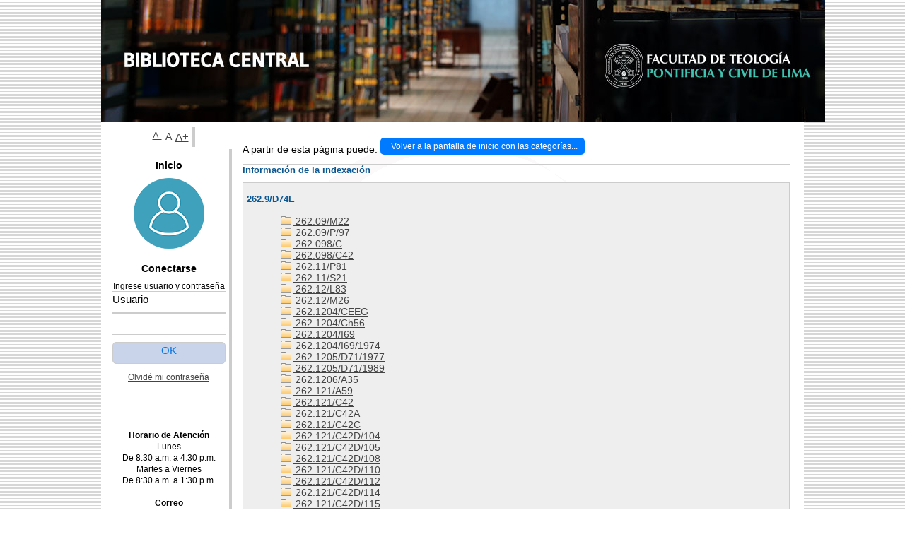

--- FILE ---
content_type: text/html; charset=iso-8859-1,text/html; charset=ISO-8859-1
request_url: http://sistemas.ftpcl.edu.pe/pmb/opac_css/index.php?lvl=indexint_see&id=15696&main=
body_size: 119927
content:

<!DOCTYPE html PUBLIC "-//W3C//DTD XHTML 1.1//EN"
    "http://www.w3.org/TR/xhtml11/DTD/xhtml11.dtd">
<html xmlns="http://www.w3.org/1999/xhtml" xml:lang="fr" charset='iso-8859-1'>
<head>
	<meta http-equiv="content-type" content="text/html; charset=iso-8859-1" />
	<meta name="author" content="PMB Group" />

	<meta name="keywords" content="OPAC, web, library, opensource, catalog, catalogue, catálogo, biblioteca, bibliothèque, mediateca, librería, médiathèque, pmb, phpmybibli" />
	<meta name="description" content="Catálogo en línea 
." />

	<meta name="robots" content="all" />
	<!--IE et son enfer de compatibilité-->
	<meta http-equiv='X-UA-Compatible' content='IE=Edge'>
	<meta name="viewport" content="width=device-width, initial-scale=1, maximum-scale=1">
			
	<title>Catálogo en línea 
</title>
	
	
	<link rel='stylesheet' type='text/css' href='./styles/common/common.css?1716998612' />
	<link rel='stylesheet' type='text/css' href='./styles/common/font-awesome.css?1478615224' />
	<link rel='stylesheet' type='text/css' href='./styles/common/open-sans.css?1479334598' />
	<link rel='stylesheet' type='text/css' href='./styles/common/record_display.css?1476821996' />
	<link rel='stylesheet' type='text/css' href='./styles/csm/colonnes.css?1420565580' />
	<link rel='stylesheet' type='text/css' href='./styles/csm/csm.css?1717023653' />
	<link rel='stylesheet' type='text/css' href='./styles/csm/ext_search.css?1420565580' />
	<link rel='stylesheet' type='text/css' href='./styles/csm/gallerie_photos.css?1420565580' />
	<link rel='stylesheet' type='text/css' href='./styles/csm/liste_bulletins.css?1420565580' />
	<link rel='stylesheet' type='text/css' href='./styles/csm/print.css?1420565580' />
	<link rel='stylesheet' type='text/css' href='./styles/csm/tags.css?1420565580' />
	<link rel='stylesheet' type='text/css' href='./styles/csm/visionneuse.css?1420565580' />
	<!-- css_authentication -->	<link rel='SHORTCUT ICON' href='http://www.ftpcl.edu.pe/wp-content/uploads/2019/04/LogoAzulWeb-150x150.png'>
	<script type="text/javascript" src="includes/javascript/drag_n_drop.js"></script>
	<script type="text/javascript" src="includes/javascript/handle_drop.js"></script>
	<script type="text/javascript" src="includes/javascript/popup.js"></script>
	<script type='text/javascript'>
	  	if (!document.getElementsByClassName){ // pour ie
			document.getElementsByClassName = 
			function(nom_class){
				var items=new Array();
				var count=0;
				for (var i=0; i<document.getElementsByTagName('*').length; i++) {  
					if (document.getElementsByTagName('*').item(i).className == nom_class) {
						items[count++] = document.getElementsByTagName('*').item(i); 
				    }
				 }
				return items;
			 }
		}
		// Fonction a utilisier pour l'encodage des URLs en javascript
		function encode_URL(data){
			var docCharSet = document.characterSet ? document.characterSet : document.charset;
			if(docCharSet == "UTF-8"){
				return encodeURIComponent(data);
			}else{
				return escape(data);
			}
		}
	</script>

<link rel='stylesheet' type='text/css' href='./includes/javascript/dojo/dijit/themes/tundra/tundra.css' />
<script type='text/javascript'>
	var dojoConfig = {
		parseOnLoad: true,
		locale: 'es-es',
		isDebug: false,
		usePlainJson: true,
		packages: [{
			name: 'pmbBase',
			location:'../../..'
		}],
		deps: ['apps/pmb/MessagesStore'],
		callback:function(MessagesStore){
			window.pmbDojo = {};
			pmbDojo.messages = new MessagesStore({url:'./ajax.php?module=ajax&categ=messages', directInit:false});
		
		},
	};
</script>
<script type='text/javascript' src='./includes/javascript/dojo/dojo/dojo.js'></script><script type='text/javascript'>var opac_show_social_network =0;</script>
	<script type='text/javascript' src='./includes/javascript/http_request.js'></script>
	
</head>

<body onload="window.defaultStatus='PMB: Acceso público';"  id="pmbopac">
<script type='text/javascript'>
	function findNoticeElement(id){
		var ul=null;
		//cas des notices classiques
		var domNotice = document.getElementById('el'+id+'Child');
		//notice_display
		if(!domNotice) domNotice = document.getElementById('notice');
		if(domNotice){
			var uls = domNotice.getElementsByTagName('ul');
			for (var i=0 ; i<uls.length ; i++){
				if(uls[i].getAttribute('id') == 'onglets_isbd_public'+id){
					var ul = uls[i];
					break;
				}
			}
		} else{
			var li = document.getElementById('onglet_isbd'+id);
			if(!li) var li = document.getElementById('onglet_public'+id);
			if(li) var ul = li.parentNode;
		}
		return ul;
	}
	function show_what(quoi, id) {
		switch(quoi){
			case 'EXPL_LOC' :
				document.getElementById('div_expl_loc' + id).style.display = 'block';
				document.getElementById('div_expl' + id).style.display = 'none';		
				document.getElementById('onglet_expl' + id).className = 'isbd_public_inactive';		
				document.getElementById('onglet_expl_loc' + id).className = 'isbd_public_active';
				break;
			case 'EXPL' :
				document.getElementById('div_expl_loc' + id).style.display = 'none';
				document.getElementById('div_expl' + id).style.display = 'block';
				document.getElementById('onglet_expl' + id).className = 'isbd_public_active';
				document.getElementById('onglet_expl_loc' + id).className = 'isbd_public_inactive';
				break;
			default :
				quoi= quoi.toLowerCase();
				var ul = findNoticeElement(id);
				if (ul) {
					var items  = ul.getElementsByTagName('li');
					for (var i=0 ; i<items.length ; i++){
						if(items[i].getAttribute('id') == 'onglet_'+quoi+id){
							items[i].className = 'isbd_public_active';
							document.getElementById('div_'+quoi+id).style.display = 'block';
						}else{
							if(items[i].className != 'onglet_tags' && items[i].className != 'onglet_avis' && items[i].className != 'onglet_sugg' && items[i].className != 'onglet_basket'){
								items[i].className = 'isbd_public_inactive';	
								document.getElementById(items[i].getAttribute('id').replace('onglet','div')).style.display = 'none';
							}
						}
					}			
				}
				break;
		}
	}
</script>
<script type='text/javascript' src='./includes/javascript/tablist.js'></script>
<script type='text/javascript' src='./includes/javascript/misc.js'></script>
	<div id='att' style='z-Index:1000'></div>
	<div id="container"><div id="main"><div id='main_header'></div><div id="main_hors_footer">
						
<script type='text/javascript' src='./includes/javascript/auth_popup.js'></script>	
<div id="intro_message"><div class="p2"></div></div><div id='navigator'>
<strong>A partir de esta página puede:</strong>
<table width='100%'><tr><td class='navig_actions_first_screen' ><a href="./index.php?lvl=index" class='navig_categ'><span>Volver a la pantalla de inicio con las categorías...</span></a></td>
</tr></table></div><!-- fermeture de #navigator -->
<div id='resume_panier' class='empty'></div><!-- $Id: gabarit.html,v 1.3.2.3 2016-07-07 07:58:57 jpermanne Exp $ -->

<style type="text/css">
.aut_display_table {
	display: table;
}

.aut_display_row {
	display: table-row;
}

.aut_display_cell {
	display: table-cell;
	padding-right: 5px;
}
</style>

<div id="aut_details">
		<h3><span>Información de la indexación</span></h3>
	<div id="aut_details_container">
		<div id="aut_see" class="aut_see">
			<table class="table_aut_see">
				<tr id="authority_container">
					<td>
						<div id="authority_display_table" class="aut_display_table">
								<div class="indexintlevel2">
											<h3>
		262.9/D74E
			</h3>
											<br /><div style='margin-left:48px'><a href=./index.php?lvl=indexint_see&id=3492&main=0 ><img src='./images/folder.gif' border='0'> 262.09/M22 </a><br /><a href=./index.php?lvl=indexint_see&id=24760&main=0 ><img src='./images/folder.gif' border='0'> 262.09/P/97 </a><br /><a href=./index.php?lvl=indexint_see&id=9555&main=0 ><img src='./images/folder.gif' border='0'> 262.098/C </a><br /><a href=./index.php?lvl=indexint_see&id=17770&main=0 ><img src='./images/folder.gif' border='0'> 262.098/C42 </a><br /><a href=./index.php?lvl=indexint_see&id=9567&main=0 ><img src='./images/folder.gif' border='0'> 262.11/P81 </a><br /><a href=./index.php?lvl=indexint_see&id=23681&main=0 ><img src='./images/folder.gif' border='0'> 262.11/S21 </a><br /><a href=./index.php?lvl=indexint_see&id=9559&main=0 ><img src='./images/folder.gif' border='0'> 262.12/L83 </a><br /><a href=./index.php?lvl=indexint_see&id=9650&main=0 ><img src='./images/folder.gif' border='0'> 262.12/M26 </a><br /><a href=./index.php?lvl=indexint_see&id=17702&main=0 ><img src='./images/folder.gif' border='0'> 262.1204/CEEG </a><br /><a href=./index.php?lvl=indexint_see&id=1450&main=0 ><img src='./images/folder.gif' border='0'> 262.1204/Ch56 </a><br /><a href=./index.php?lvl=indexint_see&id=9615&main=0 ><img src='./images/folder.gif' border='0'> 262.1204/I69 </a><br /><a href=./index.php?lvl=indexint_see&id=9594&main=0 ><img src='./images/folder.gif' border='0'> 262.1204/I69/1974 </a><br /><a href=./index.php?lvl=indexint_see&id=9640&main=0 ><img src='./images/folder.gif' border='0'> 262.1205/D71/1977 </a><br /><a href=./index.php?lvl=indexint_see&id=9574&main=0 ><img src='./images/folder.gif' border='0'> 262.1205/D71/1989 </a><br /><a href=./index.php?lvl=indexint_see&id=16775&main=0 ><img src='./images/folder.gif' border='0'> 262.1206/A35 </a><br /><a href=./index.php?lvl=indexint_see&id=40&main=0 ><img src='./images/folder.gif' border='0'> 262.121/A59 </a><br /><a href=./index.php?lvl=indexint_see&id=16535&main=0 ><img src='./images/folder.gif' border='0'> 262.121/C42 </a><br /><a href=./index.php?lvl=indexint_see&id=17680&main=0 ><img src='./images/folder.gif' border='0'> 262.121/C42A </a><br /><a href=./index.php?lvl=indexint_see&id=17682&main=0 ><img src='./images/folder.gif' border='0'> 262.121/C42C </a><br /><a href=./index.php?lvl=indexint_see&id=19590&main=0 ><img src='./images/folder.gif' border='0'> 262.121/C42D/104 </a><br /><a href=./index.php?lvl=indexint_see&id=19591&main=0 ><img src='./images/folder.gif' border='0'> 262.121/C42D/105 </a><br /><a href=./index.php?lvl=indexint_see&id=19592&main=0 ><img src='./images/folder.gif' border='0'> 262.121/C42D/108 </a><br /><a href=./index.php?lvl=indexint_see&id=19593&main=0 ><img src='./images/folder.gif' border='0'> 262.121/C42D/110 </a><br /><a href=./index.php?lvl=indexint_see&id=19594&main=0 ><img src='./images/folder.gif' border='0'> 262.121/C42D/112 </a><br /><a href=./index.php?lvl=indexint_see&id=19595&main=0 ><img src='./images/folder.gif' border='0'> 262.121/C42D/114 </a><br /><a href=./index.php?lvl=indexint_see&id=19596&main=0 ><img src='./images/folder.gif' border='0'> 262.121/C42D/115 </a><br /><a href=./index.php?lvl=indexint_see&id=19597&main=0 ><img src='./images/folder.gif' border='0'> 262.121/C42D/123 </a><br /><a href=./index.php?lvl=indexint_see&id=19598&main=0 ><img src='./images/folder.gif' border='0'> 262.121/C42D/124 </a><br /><a href=./index.php?lvl=indexint_see&id=19599&main=0 ><img src='./images/folder.gif' border='0'> 262.121/C42D/130 </a><br /><a href=./index.php?lvl=indexint_see&id=19600&main=0 ><img src='./images/folder.gif' border='0'> 262.121/C42D/138 </a><br /><a href=./index.php?lvl=indexint_see&id=19569&main=0 ><img src='./images/folder.gif' border='0'> 262.121/C42D/14 </a><br /><a href=./index.php?lvl=indexint_see&id=19570&main=0 ><img src='./images/folder.gif' border='0'> 262.121/C42D/18 </a><br /><a href=./index.php?lvl=indexint_see&id=19571&main=0 ><img src='./images/folder.gif' border='0'> 262.121/C42D/21 </a><br /><a href=./index.php?lvl=indexint_see&id=19572&main=0 ><img src='./images/folder.gif' border='0'> 262.121/C42D/22 </a><br /><a href=./index.php?lvl=indexint_see&id=19573&main=0 ><img src='./images/folder.gif' border='0'> 262.121/C42D/24.1 </a><br /><a href=./index.php?lvl=indexint_see&id=19574&main=0 ><img src='./images/folder.gif' border='0'> 262.121/C42D/24.2 </a><br /><a href=./index.php?lvl=indexint_see&id=19575&main=0 ><img src='./images/folder.gif' border='0'> 262.121/C42D/27 </a><br /><a href=./index.php?lvl=indexint_see&id=19576&main=0 ><img src='./images/folder.gif' border='0'> 262.121/C42D/29 </a><br /><a href=./index.php?lvl=indexint_see&id=19577&main=0 ><img src='./images/folder.gif' border='0'> 262.121/C42D/30 </a><br /><a href=./index.php?lvl=indexint_see&id=19578&main=0 ><img src='./images/folder.gif' border='0'> 262.121/C42D/32 </a><br /><a href=./index.php?lvl=indexint_see&id=19579&main=0 ><img src='./images/folder.gif' border='0'> 262.121/C42D/45 </a><br /><a href=./index.php?lvl=indexint_see&id=19580&main=0 ><img src='./images/folder.gif' border='0'> 262.121/C42D/48 </a><br /><a href=./index.php?lvl=indexint_see&id=19581&main=0 ><img src='./images/folder.gif' border='0'> 262.121/C42D/67 </a><br /><a href=./index.php?lvl=indexint_see&id=19582&main=0 ><img src='./images/folder.gif' border='0'> 262.121/C42D/73 </a><br /><a href=./index.php?lvl=indexint_see&id=19583&main=0 ><img src='./images/folder.gif' border='0'> 262.121/C42D/74.1 </a><br /><a href=./index.php?lvl=indexint_see&id=19584&main=0 ><img src='./images/folder.gif' border='0'> 262.121/C42D/75 </a><br /><a href=./index.php?lvl=indexint_see&id=20061&main=0 ><img src='./images/folder.gif' border='0'> 262.121/C42D/78 </a><br /><a href=./index.php?lvl=indexint_see&id=19585&main=0 ><img src='./images/folder.gif' border='0'> 262.121/C42D/88 </a><br /><a href=./index.php?lvl=indexint_see&id=19586&main=0 ><img src='./images/folder.gif' border='0'> 262.121/C42D/90.1 </a><br /><a href=./index.php?lvl=indexint_see&id=19587&main=0 ><img src='./images/folder.gif' border='0'> 262.121/C42D/90.2 </a><br /><a href=./index.php?lvl=indexint_see&id=19588&main=0 ><img src='./images/folder.gif' border='0'> 262.121/C42D/92 </a><br /><a href=./index.php?lvl=indexint_see&id=19589&main=0 ><img src='./images/folder.gif' border='0'> 262.121/C42D/93 </a><br /><a href=./index.php?lvl=indexint_see&id=18995&main=0 ><img src='./images/folder.gif' border='0'> 262.121/C42E </a><br /><a href=./index.php?lvl=indexint_see&id=17679&main=0 ><img src='./images/folder.gif' border='0'> 262.121/C42F </a><br /><a href=./index.php?lvl=indexint_see&id=17681&main=0 ><img src='./images/folder.gif' border='0'> 262.121/C42I </a><br /><a href=./index.php?lvl=indexint_see&id=19700&main=0 ><img src='./images/folder.gif' border='0'> 262.121/C42M </a><br /><a href=./index.php?lvl=indexint_see&id=16931&main=0 ><img src='./images/folder.gif' border='0'> 262.121/C42P </a><br /><a href=./index.php?lvl=indexint_see&id=7345&main=0 ><img src='./images/folder.gif' border='0'> 262.121/C42Q/2 </a><br /><a href=./index.php?lvl=indexint_see&id=7346&main=0 ><img src='./images/folder.gif' border='0'> 262.121/C42Q/3 </a><br /><a href=./index.php?lvl=indexint_see&id=7347&main=0 ><img src='./images/folder.gif' border='0'> 262.121/C42Q/4 </a><br /><a href=./index.php?lvl=indexint_see&id=17678&main=0 ><img src='./images/folder.gif' border='0'> 262.121/C42S </a><br /><a href=./index.php?lvl=indexint_see&id=17893&main=0 ><img src='./images/folder.gif' border='0'> 262.121/C42T/14 </a><br /><a href=./index.php?lvl=indexint_see&id=17894&main=0 ><img src='./images/folder.gif' border='0'> 262.121/C42T/21 </a><br /><a href=./index.php?lvl=indexint_see&id=17895&main=0 ><img src='./images/folder.gif' border='0'> 262.121/C42T/22 </a><br /><a href=./index.php?lvl=indexint_see&id=17896&main=0 ><img src='./images/folder.gif' border='0'> 262.121/C42T/24.1 </a><br /><a href=./index.php?lvl=indexint_see&id=17897&main=0 ><img src='./images/folder.gif' border='0'> 262.121/C42T/24.2 </a><br /><a href=./index.php?lvl=indexint_see&id=17898&main=0 ><img src='./images/folder.gif' border='0'> 262.121/C42T/27 </a><br /><a href=./index.php?lvl=indexint_see&id=17899&main=0 ><img src='./images/folder.gif' border='0'> 262.121/C42T/29 </a><br /><a href=./index.php?lvl=indexint_see&id=17900&main=0 ><img src='./images/folder.gif' border='0'> 262.121/C42T/30 </a><br /><a href=./index.php?lvl=indexint_see&id=17901&main=0 ><img src='./images/folder.gif' border='0'> 262.121/C42T/32 </a><br /><a href=./index.php?lvl=indexint_see&id=17902&main=0 ><img src='./images/folder.gif' border='0'> 262.121/C42T/45 </a><br /><a href=./index.php?lvl=indexint_see&id=10043&main=0 ><img src='./images/folder.gif' border='0'> 262.121/D74 </a><br /><a href=./index.php?lvl=indexint_see&id=102&main=0 ><img src='./images/folder.gif' border='0'> 262.121/D74D </a><br /><a href=./index.php?lvl=indexint_see&id=11251&main=0 ><img src='./images/folder.gif' border='0'> 262.121/D74R </a><br /><a href=./index.php?lvl=indexint_see&id=8975&main=0 ><img src='./images/folder.gif' border='0'> 262.121/E68 </a><br /><a href=./index.php?lvl=indexint_see&id=13087&main=0 ><img src='./images/folder.gif' border='0'> 262.121/E69 </a><br /><a href=./index.php?lvl=indexint_see&id=7864&main=0 ><img src='./images/folder.gif' border='0'> 262.121/G97 </a><br /><a href=./index.php?lvl=indexint_see&id=17750&main=0 ><img src='./images/folder.gif' border='0'> 262.121/I69 </a><br /><a href=./index.php?lvl=indexint_see&id=17697&main=0 ><img src='./images/folder.gif' border='0'> 262.121/L39 </a><br /><a href=./index.php?lvl=indexint_see&id=9649&main=0 ><img src='./images/folder.gif' border='0'> 262.121/L83 </a><br /><a href=./index.php?lvl=indexint_see&id=9621&main=0 ><img src='./images/folder.gif' border='0'> 262.121/M26 </a><br /><a href=./index.php?lvl=indexint_see&id=16672&main=0 ><img src='./images/folder.gif' border='0'> 262.121/P42 </a><br /><a href=./index.php?lvl=indexint_see&id=18898&main=0 ><img src='./images/folder.gif' border='0'> 262.121/T/V.21/7 </a><br /><a href=./index.php?lvl=indexint_see&id=18897&main=0 ><img src='./images/folder.gif' border='0'> 262.121/T/V.22/6 </a><br /><a href=./index.php?lvl=indexint_see&id=18899&main=0 ><img src='./images/folder.gif' border='0'> 262.121/T/V.7/1 </a><br /><a href=./index.php?lvl=indexint_see&id=17683&main=0 ><img src='./images/folder.gif' border='0'> 262.121/T73 </a><br /><a href=./index.php?lvl=indexint_see&id=9560&main=0 ><img src='./images/folder.gif' border='0'> 262.122/P86 </a><br /><a href=./index.php?lvl=indexint_see&id=10240&main=0 ><img src='./images/folder.gif' border='0'> 262.123/B72 </a><br /><a href=./index.php?lvl=indexint_see&id=9582&main=0 ><img src='./images/folder.gif' border='0'> 262.123/C </a><br /><a href=./index.php?lvl=indexint_see&id=7237&main=0 ><img src='./images/folder.gif' border='0'> 262.123/C42 </a><br /><a href=./index.php?lvl=indexint_see&id=14380&main=0 ><img src='./images/folder.gif' border='0'> 262.123/C43 </a><br /><a href=./index.php?lvl=indexint_see&id=16888&main=0 ><img src='./images/folder.gif' border='0'> 262.123/C44 </a><br /><a href=./index.php?lvl=indexint_see&id=7780&main=0 ><img src='./images/folder.gif' border='0'> 262.123/D27 </a><br /><a href=./index.php?lvl=indexint_see&id=8978&main=0 ><img src='./images/folder.gif' border='0'> 262.123/F51 </a><br /><a href=./index.php?lvl=indexint_see&id=7349&main=0 ><img src='./images/folder.gif' border='0'> 262.123/F51/2008 </a><br /><a href=./index.php?lvl=indexint_see&id=17084&main=0 ><img src='./images/folder.gif' border='0'> 262.123/G711 </a><br /><a href=./index.php?lvl=indexint_see&id=17339&main=0 ><img src='./images/folder.gif' border='0'> 262.123/H87 </a><br /><a href=./index.php?lvl=indexint_see&id=9712&main=0 ><img src='./images/folder.gif' border='0'> 262.123/I74 </a><br /><a href=./index.php?lvl=indexint_see&id=7463&main=0 ><img src='./images/folder.gif' border='0'> 262.123/M </a><br /><a href=./index.php?lvl=indexint_see&id=20057&main=0 ><img src='./images/folder.gif' border='0'> 262.123/M264 </a><br /><a href=./index.php?lvl=indexint_see&id=9903&main=0 ><img src='./images/folder.gif' border='0'> 262.123/S36/1 </a><br /><a href=./index.php?lvl=indexint_see&id=9904&main=0 ><img src='./images/folder.gif' border='0'> 262.123/S36/2 </a><br /><a href=./index.php?lvl=indexint_see&id=17813&main=0 ><img src='./images/folder.gif' border='0'> 262.123/S55 </a><br /><a href=./index.php?lvl=indexint_see&id=24680&main=0 ><img src='./images/folder.gif' border='0'> 262.124/B39D/EJ.1 </a><br /><a href=./index.php?lvl=indexint_see&id=20014&main=0 ><img src='./images/folder.gif' border='0'> 262.124/B51 </a><br /><a href=./index.php?lvl=indexint_see&id=17700&main=0 ><img src='./images/folder.gif' border='0'> 262.124/B76 </a><br /><a href=./index.php?lvl=indexint_see&id=15673&main=0 ><img src='./images/folder.gif' border='0'> 262.124/B80 </a><br /><a href=./index.php?lvl=indexint_see&id=9572&main=0 ><img src='./images/folder.gif' border='0'> 262.124/C2 </a><br /><a href=./index.php?lvl=indexint_see&id=9584&main=0 ><img src='./images/folder.gif' border='0'> 262.124/C3 </a><br /><a href=./index.php?lvl=indexint_see&id=9576&main=0 ><img src='./images/folder.gif' border='0'> 262.124/C4 </a><br /><a href=./index.php?lvl=indexint_see&id=17509&main=0 ><img src='./images/folder.gif' border='0'> 262.124/C42 </a><br /><a href=./index.php?lvl=indexint_see&id=17858&main=0 ><img src='./images/folder.gif' border='0'> 262.124/C42/T.2.1 </a><br /><a href=./index.php?lvl=indexint_see&id=17859&main=0 ><img src='./images/folder.gif' border='0'> 262.124/C42/T.2.2 </a><br /><a href=./index.php?lvl=indexint_see&id=17860&main=0 ><img src='./images/folder.gif' border='0'> 262.124/C42/T.3 </a><br /><a href=./index.php?lvl=indexint_see&id=17688&main=0 ><img src='./images/folder.gif' border='0'> 262.124/C42E </a><br /><a href=./index.php?lvl=indexint_see&id=17186&main=0 ><img src='./images/folder.gif' border='0'> 262.124/C46 </a><br /><a href=./index.php?lvl=indexint_see&id=9583&main=0 ><img src='./images/folder.gif' border='0'> 262.124/C74 </a><br /><a href=./index.php?lvl=indexint_see&id=7856&main=0 ><img src='./images/folder.gif' border='0'> 262.124/C74/A2007 </a><br /><a href=./index.php?lvl=indexint_see&id=6636&main=0 ><img src='./images/folder.gif' border='0'> 262.124/C74A </a><br /><a href=./index.php?lvl=indexint_see&id=9563&main=0 ><img src='./images/folder.gif' border='0'> 262.124/G71 </a><br /><a href=./index.php?lvl=indexint_see&id=17045&main=0 ><img src='./images/folder.gif' border='0'> 262.124/G79 </a><br /><a href=./index.php?lvl=indexint_see&id=17391&main=0 ><img src='./images/folder.gif' border='0'> 262.124/G85 </a><br /><a href=./index.php?lvl=indexint_see&id=17777&main=0 ><img src='./images/folder.gif' border='0'> 262.124/K38 </a><br /><a href=./index.php?lvl=indexint_see&id=14541&main=0 ><img src='./images/folder.gif' border='0'> 262.124/L91 </a><br /><a href=./index.php?lvl=indexint_see&id=8929&main=0 ><img src='./images/folder.gif' border='0'> 262.124/N55 </a><br /><a href=./index.php?lvl=indexint_see&id=17641&main=0 ><img src='./images/folder.gif' border='0'> 262.124/P/10 </a><br /><a href=./index.php?lvl=indexint_see&id=17642&main=0 ><img src='./images/folder.gif' border='0'> 262.124/P/11 </a><br /><a href=./index.php?lvl=indexint_see&id=17643&main=0 ><img src='./images/folder.gif' border='0'> 262.124/P/12 </a><br /><a href=./index.php?lvl=indexint_see&id=17644&main=0 ><img src='./images/folder.gif' border='0'> 262.124/P/13 </a><br /><a href=./index.php?lvl=indexint_see&id=17645&main=0 ><img src='./images/folder.gif' border='0'> 262.124/P/14 </a><br /><a href=./index.php?lvl=indexint_see&id=17646&main=0 ><img src='./images/folder.gif' border='0'> 262.124/P/15.1 </a><br /><a href=./index.php?lvl=indexint_see&id=17647&main=0 ><img src='./images/folder.gif' border='0'> 262.124/P/16 </a><br /><a href=./index.php?lvl=indexint_see&id=17648&main=0 ><img src='./images/folder.gif' border='0'> 262.124/P/17 </a><br /><a href=./index.php?lvl=indexint_see&id=17649&main=0 ><img src='./images/folder.gif' border='0'> 262.124/P/18 </a><br /><a href=./index.php?lvl=indexint_see&id=17650&main=0 ><img src='./images/folder.gif' border='0'> 262.124/P/19 </a><br /><a href=./index.php?lvl=indexint_see&id=17629&main=0 ><img src='./images/folder.gif' border='0'> 262.124/P/2 </a><br /><a href=./index.php?lvl=indexint_see&id=17651&main=0 ><img src='./images/folder.gif' border='0'> 262.124/P/20 </a><br /><a href=./index.php?lvl=indexint_see&id=17652&main=0 ><img src='./images/folder.gif' border='0'> 262.124/P/21 </a><br /><a href=./index.php?lvl=indexint_see&id=17653&main=0 ><img src='./images/folder.gif' border='0'> 262.124/P/22 </a><br /><a href=./index.php?lvl=indexint_see&id=17654&main=0 ><img src='./images/folder.gif' border='0'> 262.124/P/23 </a><br /><a href=./index.php?lvl=indexint_see&id=17655&main=0 ><img src='./images/folder.gif' border='0'> 262.124/P/24 </a><br /><a href=./index.php?lvl=indexint_see&id=17656&main=0 ><img src='./images/folder.gif' border='0'> 262.124/P/25 </a><br /><a href=./index.php?lvl=indexint_see&id=17657&main=0 ><img src='./images/folder.gif' border='0'> 262.124/P/26 </a><br /><a href=./index.php?lvl=indexint_see&id=17658&main=0 ><img src='./images/folder.gif' border='0'> 262.124/P/27 </a><br /><a href=./index.php?lvl=indexint_see&id=17659&main=0 ><img src='./images/folder.gif' border='0'> 262.124/P/28 </a><br /><a href=./index.php?lvl=indexint_see&id=17660&main=0 ><img src='./images/folder.gif' border='0'> 262.124/P/29 </a><br /><a href=./index.php?lvl=indexint_see&id=17630&main=0 ><img src='./images/folder.gif' border='0'> 262.124/P/3 </a><br /><a href=./index.php?lvl=indexint_see&id=17661&main=0 ><img src='./images/folder.gif' border='0'> 262.124/P/30 </a><br /><a href=./index.php?lvl=indexint_see&id=17662&main=0 ><img src='./images/folder.gif' border='0'> 262.124/P/31 </a><br /><a href=./index.php?lvl=indexint_see&id=17663&main=0 ><img src='./images/folder.gif' border='0'> 262.124/P/32 </a><br /><a href=./index.php?lvl=indexint_see&id=17664&main=0 ><img src='./images/folder.gif' border='0'> 262.124/P/33 </a><br /><a href=./index.php?lvl=indexint_see&id=17665&main=0 ><img src='./images/folder.gif' border='0'> 262.124/P/34 </a><br /><a href=./index.php?lvl=indexint_see&id=17666&main=0 ><img src='./images/folder.gif' border='0'> 262.124/P/35 </a><br /><a href=./index.php?lvl=indexint_see&id=17667&main=0 ><img src='./images/folder.gif' border='0'> 262.124/P/36 </a><br /><a href=./index.php?lvl=indexint_see&id=17668&main=0 ><img src='./images/folder.gif' border='0'> 262.124/P/37 </a><br /><a href=./index.php?lvl=indexint_see&id=17669&main=0 ><img src='./images/folder.gif' border='0'> 262.124/P/38 </a><br /><a href=./index.php?lvl=indexint_see&id=17670&main=0 ><img src='./images/folder.gif' border='0'> 262.124/P/39 </a><br /><a href=./index.php?lvl=indexint_see&id=17631&main=0 ><img src='./images/folder.gif' border='0'> 262.124/P/4 </a><br /><a href=./index.php?lvl=indexint_see&id=17671&main=0 ><img src='./images/folder.gif' border='0'> 262.124/P/40 </a><br /><a href=./index.php?lvl=indexint_see&id=17632&main=0 ><img src='./images/folder.gif' border='0'> 262.124/P/5.1 </a><br /><a href=./index.php?lvl=indexint_see&id=17633&main=0 ><img src='./images/folder.gif' border='0'> 262.124/P/5.2 </a><br /><a href=./index.php?lvl=indexint_see&id=17634&main=0 ><img src='./images/folder.gif' border='0'> 262.124/P/6.1 </a><br /><a href=./index.php?lvl=indexint_see&id=17635&main=0 ><img src='./images/folder.gif' border='0'> 262.124/P/6.2 </a><br /><a href=./index.php?lvl=indexint_see&id=17636&main=0 ><img src='./images/folder.gif' border='0'> 262.124/P/7 </a><br /><a href=./index.php?lvl=indexint_see&id=17637&main=0 ><img src='./images/folder.gif' border='0'> 262.124/P/8 </a><br /><a href=./index.php?lvl=indexint_see&id=17638&main=0 ><img src='./images/folder.gif' border='0'> 262.124/P/9.1 </a><br /><a href=./index.php?lvl=indexint_see&id=17639&main=0 ><img src='./images/folder.gif' border='0'> 262.124/P/9.2 </a><br /><a href=./index.php?lvl=indexint_see&id=17640&main=0 ><img src='./images/folder.gif' border='0'> 262.124/P/9.3 </a><br /><a href=./index.php?lvl=indexint_see&id=7853&main=0 ><img src='./images/folder.gif' border='0'> 262.124/P23E </a><br /><a href=./index.php?lvl=indexint_see&id=17267&main=0 ><img src='./images/folder.gif' border='0'> 262.124/P23I </a><br /><a href=./index.php?lvl=indexint_see&id=9617&main=0 ><img src='./images/folder.gif' border='0'> 262.124/T41 </a><br /><a href=./index.php?lvl=indexint_see&id=9571&main=0 ><img src='./images/folder.gif' border='0'> 262.124/T41E </a><br /><a href=./index.php?lvl=indexint_see&id=17251&main=0 ><img src='./images/folder.gif' border='0'> 262.124/T41I </a><br /><a href=./index.php?lvl=indexint_see&id=6860&main=0 ><img src='./images/folder.gif' border='0'> 262.124/T41P </a><br /><a href=./index.php?lvl=indexint_see&id=17344&main=0 ><img src='./images/folder.gif' border='0'> 262.124/T41S </a><br /><a href=./index.php?lvl=indexint_see&id=20154&main=0 ><img src='./images/folder.gif' border='0'> 262.125/C42 </a><br /><a href=./index.php?lvl=indexint_see&id=17204&main=0 ><img src='./images/folder.gif' border='0'> 262.125/CGEL/4 </a><br /><a href=./index.php?lvl=indexint_see&id=8969&main=0 ><img src='./images/folder.gif' border='0'> 262.125/D74 </a><br /><a href=./index.php?lvl=indexint_see&id=1008&main=0 ><img src='./images/folder.gif' border='0'> 262.125/G26 </a><br /><a href=./index.php?lvl=indexint_see&id=16970&main=0 ><img src='./images/folder.gif' border='0'> 262.125/M86 </a><br /><a href=./index.php?lvl=indexint_see&id=8835&main=0 ><img src='./images/folder.gif' border='0'> 262.125/N </a><br /><a href=./index.php?lvl=indexint_see&id=9891&main=0 ><img src='./images/folder.gif' border='0'> 262.125/S21 </a><br /><a href=./index.php?lvl=indexint_see&id=9448&main=0 ><img src='./images/folder.gif' border='0'> 262.125/V28 </a><br /><a href=./index.php?lvl=indexint_see&id=19093&main=0 ><img src='./images/folder.gif' border='0'> 262.126/E/13 </a><br /><a href=./index.php?lvl=indexint_see&id=19094&main=0 ><img src='./images/folder.gif' border='0'> 262.126/E/14 </a><br /><a href=./index.php?lvl=indexint_see&id=19095&main=0 ><img src='./images/folder.gif' border='0'> 262.126/E/15 </a><br /><a href=./index.php?lvl=indexint_see&id=19096&main=0 ><img src='./images/folder.gif' border='0'> 262.126/E/16 </a><br /><a href=./index.php?lvl=indexint_see&id=19097&main=0 ><img src='./images/folder.gif' border='0'> 262.126/E/17 </a><br /><a href=./index.php?lvl=indexint_see&id=19098&main=0 ><img src='./images/folder.gif' border='0'> 262.126/E/19 </a><br /><a href=./index.php?lvl=indexint_see&id=19099&main=0 ><img src='./images/folder.gif' border='0'> 262.126/E/20 </a><br /><a href=./index.php?lvl=indexint_see&id=19100&main=0 ><img src='./images/folder.gif' border='0'> 262.126/E/22 </a><br /><a href=./index.php?lvl=indexint_see&id=19101&main=0 ><img src='./images/folder.gif' border='0'> 262.126/E/23 </a><br /><a href=./index.php?lvl=indexint_see&id=19102&main=0 ><img src='./images/folder.gif' border='0'> 262.126/E/24 </a><br /><a href=./index.php?lvl=indexint_see&id=19103&main=0 ><img src='./images/folder.gif' border='0'> 262.126/E/25 </a><br /><a href=./index.php?lvl=indexint_see&id=19104&main=0 ><img src='./images/folder.gif' border='0'> 262.126/E/26 </a><br /><a href=./index.php?lvl=indexint_see&id=19105&main=0 ><img src='./images/folder.gif' border='0'> 262.126/E/27 </a><br /><a href=./index.php?lvl=indexint_see&id=19106&main=0 ><img src='./images/folder.gif' border='0'> 262.126/E/28 </a><br /><a href=./index.php?lvl=indexint_see&id=19107&main=0 ><img src='./images/folder.gif' border='0'> 262.126/E/29 </a><br /><a href=./index.php?lvl=indexint_see&id=19108&main=0 ><img src='./images/folder.gif' border='0'> 262.126/E/30 </a><br /><a href=./index.php?lvl=indexint_see&id=19109&main=0 ><img src='./images/folder.gif' border='0'> 262.126/E/31 </a><br /><a href=./index.php?lvl=indexint_see&id=19110&main=0 ><img src='./images/folder.gif' border='0'> 262.126/E/32 </a><br /><a href=./index.php?lvl=indexint_see&id=19111&main=0 ><img src='./images/folder.gif' border='0'> 262.126/E/33 </a><br /><a href=./index.php?lvl=indexint_see&id=19112&main=0 ><img src='./images/folder.gif' border='0'> 262.126/E/34 </a><br /><a href=./index.php?lvl=indexint_see&id=19113&main=0 ><img src='./images/folder.gif' border='0'> 262.126/E/35 </a><br /><a href=./index.php?lvl=indexint_see&id=19114&main=0 ><img src='./images/folder.gif' border='0'> 262.126/E/36 </a><br /><a href=./index.php?lvl=indexint_see&id=19115&main=0 ><img src='./images/folder.gif' border='0'> 262.126/E/37 </a><br /><a href=./index.php?lvl=indexint_see&id=19116&main=0 ><img src='./images/folder.gif' border='0'> 262.126/E/38 </a><br /><a href=./index.php?lvl=indexint_see&id=19117&main=0 ><img src='./images/folder.gif' border='0'> 262.126/E/40 </a><br /><a href=./index.php?lvl=indexint_see&id=19118&main=0 ><img src='./images/folder.gif' border='0'> 262.126/E/41 </a><br /><a href=./index.php?lvl=indexint_see&id=19119&main=0 ><img src='./images/folder.gif' border='0'> 262.126/E/42 </a><br /><a href=./index.php?lvl=indexint_see&id=19120&main=0 ><img src='./images/folder.gif' border='0'> 262.126/E/46 </a><br /><a href=./index.php?lvl=indexint_see&id=19121&main=0 ><img src='./images/folder.gif' border='0'> 262.126/E/47 </a><br /><a href=./index.php?lvl=indexint_see&id=19122&main=0 ><img src='./images/folder.gif' border='0'> 262.126/E/49 </a><br /><a href=./index.php?lvl=indexint_see&id=19123&main=0 ><img src='./images/folder.gif' border='0'> 262.126/E/51 </a><br /><a href=./index.php?lvl=indexint_see&id=19124&main=0 ><img src='./images/folder.gif' border='0'> 262.126/E/52 </a><br /><a href=./index.php?lvl=indexint_see&id=19125&main=0 ><img src='./images/folder.gif' border='0'> 262.126/E/53 </a><br /><a href=./index.php?lvl=indexint_see&id=19126&main=0 ><img src='./images/folder.gif' border='0'> 262.126/E/56 </a><br /><a href=./index.php?lvl=indexint_see&id=19127&main=0 ><img src='./images/folder.gif' border='0'> 262.126/E/58 </a><br /><a href=./index.php?lvl=indexint_see&id=19128&main=0 ><img src='./images/folder.gif' border='0'> 262.126/E/59 </a><br /><a href=./index.php?lvl=indexint_see&id=19129&main=0 ><img src='./images/folder.gif' border='0'> 262.126/E/61 </a><br /><a href=./index.php?lvl=indexint_see&id=19130&main=0 ><img src='./images/folder.gif' border='0'> 262.126/E/62 </a><br /><a href=./index.php?lvl=indexint_see&id=19131&main=0 ><img src='./images/folder.gif' border='0'> 262.126/E/63 </a><br /><a href=./index.php?lvl=indexint_see&id=19132&main=0 ><img src='./images/folder.gif' border='0'> 262.126/E/64 </a><br /><a href=./index.php?lvl=indexint_see&id=19133&main=0 ><img src='./images/folder.gif' border='0'> 262.126/E/69 </a><br /><a href=./index.php?lvl=indexint_see&id=19134&main=0 ><img src='./images/folder.gif' border='0'> 262.126/E/70 </a><br /><a href=./index.php?lvl=indexint_see&id=19135&main=0 ><img src='./images/folder.gif' border='0'> 262.126/E/71 </a><br /><a href=./index.php?lvl=indexint_see&id=19136&main=0 ><img src='./images/folder.gif' border='0'> 262.126/E/72 </a><br /><a href=./index.php?lvl=indexint_see&id=19137&main=0 ><img src='./images/folder.gif' border='0'> 262.126/E/73 </a><br /><a href=./index.php?lvl=indexint_see&id=19138&main=0 ><img src='./images/folder.gif' border='0'> 262.126/E/77 </a><br /><a href=./index.php?lvl=indexint_see&id=19139&main=0 ><img src='./images/folder.gif' border='0'> 262.126/E/78 </a><br /><a href=./index.php?lvl=indexint_see&id=19140&main=0 ><img src='./images/folder.gif' border='0'> 262.126/E/79 </a><br /><a href=./index.php?lvl=indexint_see&id=19141&main=0 ><img src='./images/folder.gif' border='0'> 262.126/E/80 </a><br /><a href=./index.php?lvl=indexint_see&id=19142&main=0 ><img src='./images/folder.gif' border='0'> 262.126/E/81 </a><br /><a href=./index.php?lvl=indexint_see&id=19143&main=0 ><img src='./images/folder.gif' border='0'> 262.126/E/84 </a><br /><a href=./index.php?lvl=indexint_see&id=19144&main=0 ><img src='./images/folder.gif' border='0'> 262.126/E/85 </a><br /><a href=./index.php?lvl=indexint_see&id=19145&main=0 ><img src='./images/folder.gif' border='0'> 262.126/E/86 </a><br /><a href=./index.php?lvl=indexint_see&id=19146&main=0 ><img src='./images/folder.gif' border='0'> 262.126/E/87 </a><br /><a href=./index.php?lvl=indexint_see&id=9506&main=0 ><img src='./images/folder.gif' border='0'> 262.128/V28 </a><br /><a href=./index.php?lvl=indexint_see&id=9558&main=0 ><img src='./images/folder.gif' border='0'> 262.128/V28/1945 </a><br /><a href=./index.php?lvl=indexint_see&id=17755&main=0 ><img src='./images/folder.gif' border='0'> 262.13/A25 </a><br /><a href=./index.php?lvl=indexint_see&id=1562&main=0 ><img src='./images/folder.gif' border='0'> 262.13/B17 </a><br /><a href=./index.php?lvl=indexint_see&id=17754&main=0 ><img src='./images/folder.gif' border='0'> 262.13/B38 </a><br /><a href=./index.php?lvl=indexint_see&id=18664&main=0 ><img src='./images/folder.gif' border='0'> 262.13/B42 </a><br /><a href=./index.php?lvl=indexint_see&id=8980&main=0 ><img src='./images/folder.gif' border='0'> 262.13/B77 </a><br /><a href=./index.php?lvl=indexint_see&id=24045&main=0 ><img src='./images/folder.gif' border='0'> 262.13/B77/t.1 </a><br /><a href=./index.php?lvl=indexint_see&id=8984&main=0 ><img src='./images/folder.gif' border='0'> 262.13/C933 </a><br /><a href=./index.php?lvl=indexint_see&id=3877&main=0 ><img src='./images/folder.gif' border='0'> 262.13/CDF/1998 </a><br /><a href=./index.php?lvl=indexint_see&id=19494&main=0 ><img src='./images/folder.gif' border='0'> 262.13/E13/(ITA) </a><br /><a href=./index.php?lvl=indexint_see&id=8069&main=0 ><img src='./images/folder.gif' border='0'> 262.13/J/2002 </a><br /><a href=./index.php?lvl=indexint_see&id=9566&main=0 ><img src='./images/folder.gif' border='0'> 262.13/J54 </a><br /><a href=./index.php?lvl=indexint_see&id=2984&main=0 ><img src='./images/folder.gif' border='0'> 262.13/L13 </a><br /><a href=./index.php?lvl=indexint_see&id=8979&main=0 ><img src='./images/folder.gif' border='0'> 262.13/M17 </a><br /><a href=./index.php?lvl=indexint_see&id=1839&main=0 ><img src='./images/folder.gif' border='0'> 262.13/M79 </a><br /><a href=./index.php?lvl=indexint_see&id=6293&main=0 ><img src='./images/folder.gif' border='0'> 262.13/P </a><br /><a href=./index.php?lvl=indexint_see&id=23682&main=0 ><img src='./images/folder.gif' border='0'> 262.13/S21 </a><br /><a href=./index.php?lvl=indexint_see&id=20292&main=0 ><img src='./images/folder.gif' border='0'> 262.13/S28 </a><br /><a href=./index.php?lvl=indexint_see&id=2979&main=0 ><img src='./images/folder.gif' border='0'> 262.13/S31 </a><br /><a href=./index.php?lvl=indexint_see&id=9568&main=0 ><img src='./images/folder.gif' border='0'> 262.131/H28 </a><br /><a href=./index.php?lvl=indexint_see&id=9570&main=0 ><img src='./images/folder.gif' border='0'> 262.131/L73 </a><br /><a href=./index.php?lvl=indexint_see&id=9564&main=0 ><img src='./images/folder.gif' border='0'> 262.131/L81 </a><br /><a href=./index.php?lvl=indexint_see&id=9565&main=0 ><img src='./images/folder.gif' border='0'> 262.131/L81P </a><br /><a href=./index.php?lvl=indexint_see&id=2989&main=0 ><img src='./images/folder.gif' border='0'> 262.131/M26 </a><br /><a href=./index.php?lvl=indexint_see&id=9556&main=0 ><img src='./images/folder.gif' border='0'> 262.131/T47 </a><br /><a href=./index.php?lvl=indexint_see&id=3897&main=0 ><img src='./images/folder.gif' border='0'> 262.131/Z36 </a><br /><a href=./index.php?lvl=indexint_see&id=24690&main=0 ><img src='./images/folder.gif' border='0'> 262.133/C77 </a><br /><a href=./index.php?lvl=indexint_see&id=23563&main=0 ><img src='./images/folder.gif' border='0'> 262.22/G49/(CAT) </a><br /><a href=./index.php?lvl=indexint_see&id=9588&main=0 ><img src='./images/folder.gif' border='0'> 262.4/S31 </a><br /><a href=./index.php?lvl=indexint_see&id=18900&main=0 ><img src='./images/folder.gif' border='0'> 262.4/T/V.15/3 </a><br /><a href=./index.php?lvl=indexint_see&id=18903&main=0 ><img src='./images/folder.gif' border='0'> 262.4/T/V.19/5 </a><br /><a href=./index.php?lvl=indexint_see&id=18901&main=0 ><img src='./images/folder.gif' border='0'> 262.4/T/V.7/1 </a><br /><a href=./index.php?lvl=indexint_see&id=18902&main=0 ><img src='./images/folder.gif' border='0'> 262.4/T/V.9/2 </a><br /><a href=./index.php?lvl=indexint_see&id=5085&main=0 ><img src='./images/folder.gif' border='0'> 262.409/A35 </a><br /><a href=./index.php?lvl=indexint_see&id=7348&main=0 ><img src='./images/folder.gif' border='0'> 262.409/G96 </a><br /><a href=./index.php?lvl=indexint_see&id=14304&main=0 ><img src='./images/folder.gif' border='0'> 262.409/G96T </a><br /><a href=./index.php?lvl=indexint_see&id=14305&main=0 ><img src='./images/folder.gif' border='0'> 262.409/G96T/T.1 </a><br /><a href=./index.php?lvl=indexint_see&id=14306&main=0 ><img src='./images/folder.gif' border='0'> 262.409/G96T/T.2 </a><br /><a href=./index.php?lvl=indexint_see&id=14307&main=0 ><img src='./images/folder.gif' border='0'> 262.409/G96T/T.3 </a><br /><a href=./index.php?lvl=indexint_see&id=9895&main=0 ><img src='./images/folder.gif' border='0'> 262.409/H351 </a><br /><a href=./index.php?lvl=indexint_see&id=24009&main=0 ><img src='./images/folder.gif' border='0'> 262.409/H351/t.1(1) </a><br /><a href=./index.php?lvl=indexint_see&id=24011&main=0 ><img src='./images/folder.gif' border='0'> 262.409/H351/t.1(2) </a><br /><a href=./index.php?lvl=indexint_see&id=24841&main=0 ><img src='./images/folder.gif' border='0'> 262.409/H351/T.10(1) </a><br /><a href=./index.php?lvl=indexint_see&id=24717&main=0 ><img src='./images/folder.gif' border='0'> 262.409/H351/T.11(1) </a><br /><a href=./index.php?lvl=indexint_see&id=24716&main=0 ><img src='./images/folder.gif' border='0'> 262.409/H351/T.11(2) </a><br /><a href=./index.php?lvl=indexint_see&id=24015&main=0 ><img src='./images/folder.gif' border='0'> 262.409/H351/t.2(1) </a><br /><a href=./index.php?lvl=indexint_see&id=24016&main=0 ><img src='./images/folder.gif' border='0'> 262.409/H351/t.2(2) </a><br /><a href=./index.php?lvl=indexint_see&id=24019&main=0 ><img src='./images/folder.gif' border='0'> 262.409/H351/t.3(1) </a><br /><a href=./index.php?lvl=indexint_see&id=24090&main=0 ><img src='./images/folder.gif' border='0'> 262.409/H351/t.4(1) </a><br /><a href=./index.php?lvl=indexint_see&id=24091&main=0 ><img src='./images/folder.gif' border='0'> 262.409/H351/t.4(2) </a><br /><a href=./index.php?lvl=indexint_see&id=24094&main=0 ><img src='./images/folder.gif' border='0'> 262.409/H351/t.5(1) </a><br /><a href=./index.php?lvl=indexint_see&id=24123&main=0 ><img src='./images/folder.gif' border='0'> 262.409/H351/t.5(2) </a><br /><a href=./index.php?lvl=indexint_see&id=24130&main=0 ><img src='./images/folder.gif' border='0'> 262.409/H351/t.6(1) </a><br /><a href=./index.php?lvl=indexint_see&id=24211&main=0 ><img src='./images/folder.gif' border='0'> 262.409/H351/t.6(2) </a><br /><a href=./index.php?lvl=indexint_see&id=24212&main=0 ><img src='./images/folder.gif' border='0'> 262.409/H351/t.7(1) </a><br /><a href=./index.php?lvl=indexint_see&id=24213&main=0 ><img src='./images/folder.gif' border='0'> 262.409/H351/t.7(2) </a><br /><a href=./index.php?lvl=indexint_see&id=24214&main=0 ><img src='./images/folder.gif' border='0'> 262.409/H351/t.8(1) </a><br /><a href=./index.php?lvl=indexint_see&id=24748&main=0 ><img src='./images/folder.gif' border='0'> 262.409/H351/T.8(2) </a><br /><a href=./index.php?lvl=indexint_see&id=24839&main=0 ><img src='./images/folder.gif' border='0'> 262.409/H351/T.9(1) </a><br /><a href=./index.php?lvl=indexint_see&id=24840&main=0 ><img src='./images/folder.gif' border='0'> 262.409/H351/T.9(2) </a><br /><a href=./index.php?lvl=indexint_see&id=9592&main=0 ><img src='./images/folder.gif' border='0'> 262.409/J33 </a><br /><a href=./index.php?lvl=indexint_see&id=8974&main=0 ><img src='./images/folder.gif' border='0'> 262.409/L29 </a><br /><a href=./index.php?lvl=indexint_see&id=5678&main=0 ><img src='./images/folder.gif' border='0'> 262.41/P45/1959 </a><br /><a href=./index.php?lvl=indexint_see&id=17216&main=0 ><img src='./images/folder.gif' border='0'> 262.41/SA/18 </a><br /><a href=./index.php?lvl=indexint_see&id=18051&main=0 ><img src='./images/folder.gif' border='0'> 262.41/V67 </a><br /><a href=./index.php?lvl=indexint_see&id=5927&main=0 ><img src='./images/folder.gif' border='0'> 262.42/S65 </a><br /><a href=./index.php?lvl=indexint_see&id=20726&main=0 ><img src='./images/folder.gif' border='0'> 262.485/M26 </a><br /><a href=./index.php?lvl=indexint_see&id=8725&main=0 ><img src='./images/folder.gif' border='0'> 262.485/T41 </a><br /><a href=./index.php?lvl=indexint_see&id=16909&main=0 ><img src='./images/folder.gif' border='0'> 262.485/T57 </a><br /><a href=./index.php?lvl=indexint_see&id=8757&main=0 ><img src='./images/folder.gif' border='0'> 262.485/V28 </a><br /><a href=./index.php?lvl=indexint_see&id=17314&main=0 ><img src='./images/folder.gif' border='0'> 262.486/S43 </a><br /><a href=./index.php?lvl=indexint_see&id=21575&main=0 ><img src='./images/folder.gif' border='0'> 262.486/S43L </a><br /><a href=./index.php?lvl=indexint_see&id=17315&main=0 ><img src='./images/folder.gif' border='0'> 262.486/S57 </a><br /><a href=./index.php?lvl=indexint_see&id=16908&main=0 ><img src='./images/folder.gif' border='0'> 262.5/A68 </a><br /><a href=./index.php?lvl=indexint_see&id=11926&main=0 ><img src='./images/folder.gif' border='0'> 262.5/B84S </a><br /><a href=./index.php?lvl=indexint_see&id=2451&main=0 ><img src='./images/folder.gif' border='0'> 262.5/G91 </a><br /><a href=./index.php?lvl=indexint_see&id=7633&main=0 ><img src='./images/folder.gif' border='0'> 262.5/G91T </a><br /><a href=./index.php?lvl=indexint_see&id=8951&main=0 ><img src='./images/folder.gif' border='0'> 262.5/L81 </a><br /><a href=./index.php?lvl=indexint_see&id=5917&main=0 ><img src='./images/folder.gif' border='0'> 262.5/L83 </a><br /><a href=./index.php?lvl=indexint_see&id=24693&main=0 ><img src='./images/folder.gif' border='0'> 262.5/L911/V2 </a><br /><a href=./index.php?lvl=indexint_see&id=9578&main=0 ><img src='./images/folder.gif' border='0'> 262.5/M26P/4 </a><br /><a href=./index.php?lvl=indexint_see&id=9590&main=0 ><img src='./images/folder.gif' border='0'> 262.5/R171 </a><br /><a href=./index.php?lvl=indexint_see&id=9964&main=0 ><img src='./images/folder.gif' border='0'> 262.5/R741 </a><br /><a href=./index.php?lvl=indexint_see&id=24692&main=0 ><img src='./images/folder.gif' border='0'> 262.5/S31 </a><br /><a href=./index.php?lvl=indexint_see&id=9591&main=0 ><img src='./images/folder.gif' border='0'> 262.5/S314 </a><br /><a href=./index.php?lvl=indexint_see&id=4021&main=0 ><img src='./images/folder.gif' border='0'> 262.5/T22 </a><br /><a href=./index.php?lvl=indexint_see&id=24694&main=0 ><img src='./images/folder.gif' border='0'> 262.5/V11R </a><br /><a href=./index.php?lvl=indexint_see&id=9575&main=0 ><img src='./images/folder.gif' border='0'> 262.509/R87 </a><br /><a href=./index.php?lvl=indexint_see&id=9947&main=0 ><img src='./images/folder.gif' border='0'> 262.51/A88 </a><br /><a href=./index.php?lvl=indexint_see&id=8198&main=0 ><img src='./images/folder.gif' border='0'> 262.51/A88/1970 </a><br /><a href=./index.php?lvl=indexint_see&id=9580&main=0 ><img src='./images/folder.gif' border='0'> 262.51/M26P/1 </a><br /><a href=./index.php?lvl=indexint_see&id=8194&main=0 ><img src='./images/folder.gif' border='0'> 262.51/R82 </a><br /><a href=./index.php?lvl=indexint_see&id=3493&main=0 ><img src='./images/folder.gif' border='0'> 262.52/A18 </a><br /><a href=./index.php?lvl=indexint_see&id=1585&main=0 ><img src='./images/folder.gif' border='0'> 262.52/A35 </a><br /><a href=./index.php?lvl=indexint_see&id=14346&main=0 ><img src='./images/folder.gif' border='0'> 262.52/A42 </a><br /><a href=./index.php?lvl=indexint_see&id=17295&main=0 ><img src='./images/folder.gif' border='0'> 262.52/A77 </a><br /><a href=./index.php?lvl=indexint_see&id=9844&main=0 ><img src='./images/folder.gif' border='0'> 262.52/A84 </a><br /><a href=./index.php?lvl=indexint_see&id=14146&main=0 ><img src='./images/folder.gif' border='0'> 262.52/A84/V.1 </a><br /><a href=./index.php?lvl=indexint_see&id=14147&main=0 ><img src='./images/folder.gif' border='0'> 262.52/A84/V.2 </a><br /><a href=./index.php?lvl=indexint_see&id=8084&main=0 ><img src='./images/folder.gif' border='0'> 262.52/A84C </a><br /><a href=./index.php?lvl=indexint_see&id=23674&main=0 ><img src='./images/folder.gif' border='0'> 262.52/A84C/(ITA) </a><br /><a href=./index.php?lvl=indexint_see&id=14145&main=0 ><img src='./images/folder.gif' border='0'> 262.52/A84R </a><br /><a href=./index.php?lvl=indexint_see&id=9595&main=0 ><img src='./images/folder.gif' border='0'> 262.52/B29 </a><br /><a href=./index.php?lvl=indexint_see&id=14223&main=0 ><img src='./images/folder.gif' border='0'> 262.52/B57 </a><br /><a href=./index.php?lvl=indexint_see&id=14298&main=0 ><img src='./images/folder.gif' border='0'> 262.52/B58 </a><br /><a href=./index.php?lvl=indexint_see&id=9599&main=0 ><img src='./images/folder.gif' border='0'> 262.52/B75 </a><br /><a href=./index.php?lvl=indexint_see&id=14388&main=0 ><img src='./images/folder.gif' border='0'> 262.52/B76 </a><br /><a href=./index.php?lvl=indexint_see&id=19888&main=0 ><img src='./images/folder.gif' border='0'> 262.52/C14/(ITA) </a><br /><a href=./index.php?lvl=indexint_see&id=19893&main=0 ><img src='./images/folder.gif' border='0'> 262.52/C14M/A/(ITA) </a><br /><a href=./index.php?lvl=indexint_see&id=11743&main=0 ><img src='./images/folder.gif' border='0'> 262.52/C74 </a><br /><a href=./index.php?lvl=indexint_see&id=8051&main=0 ><img src='./images/folder.gif' border='0'> 262.52/D151 </a><br /><a href=./index.php?lvl=indexint_see&id=10444&main=0 ><img src='./images/folder.gif' border='0'> 262.52/D66 </a><br /><a href=./index.php?lvl=indexint_see&id=16767&main=0 ><img src='./images/folder.gif' border='0'> 262.52/E32C </a><br /><a href=./index.php?lvl=indexint_see&id=9597&main=0 ><img src='./images/folder.gif' border='0'> 262.52/F41 </a><br /><a href=./index.php?lvl=indexint_see&id=14435&main=0 ><img src='./images/folder.gif' border='0'> 262.52/F65 </a><br /><a href=./index.php?lvl=indexint_see&id=14389&main=0 ><img src='./images/folder.gif' border='0'> 262.52/G71 </a><br /><a href=./index.php?lvl=indexint_see&id=18386&main=0 ><img src='./images/folder.gif' border='0'> 262.52/K51/(ITA) </a><br /><a href=./index.php?lvl=indexint_see&id=18387&main=0 ><img src='./images/folder.gif' border='0'> 262.52/K61/(ITA) </a><br /><a href=./index.php?lvl=indexint_see&id=2359&main=0 ><img src='./images/folder.gif' border='0'> 262.52/L28V </a><br /><a href=./index.php?lvl=indexint_see&id=4791&main=0 ><img src='./images/folder.gif' border='0'> 262.52/L81P </a><br /><a href=./index.php?lvl=indexint_see&id=8082&main=0 ><img src='./images/folder.gif' border='0'> 262.52/M14 </a><br /><a href=./index.php?lvl=indexint_see&id=20291&main=0 ><img src='./images/folder.gif' border='0'> 262.52/M14G </a><br /><a href=./index.php?lvl=indexint_see&id=14360&main=0 ><img src='./images/folder.gif' border='0'> 262.52/M14U </a><br /><a href=./index.php?lvl=indexint_see&id=10442&main=0 ><img src='./images/folder.gif' border='0'> 262.52/M19 </a><br /><a href=./index.php?lvl=indexint_see&id=9652&main=0 ><img src='./images/folder.gif' border='0'> 262.52/M26 </a><br /><a href=./index.php?lvl=indexint_see&id=13010&main=0 ><img src='./images/folder.gif' border='0'> 262.52/m26/p3/EJ1 </a><br /><a href=./index.php?lvl=indexint_see&id=9638&main=0 ><img src='./images/folder.gif' border='0'> 262.52/M262 </a><br /><a href=./index.php?lvl=indexint_see&id=9581&main=0 ><img src='./images/folder.gif' border='0'> 262.52/M26P/2 </a><br /><a href=./index.php?lvl=indexint_see&id=18910&main=0 ><img src='./images/folder.gif' border='0'> 262.52/M26P/T.3 </a><br /><a href=./index.php?lvl=indexint_see&id=9619&main=0 ><img src='./images/folder.gif' border='0'> 262.52/N53 </a><br /><a href=./index.php?lvl=indexint_see&id=11775&main=0 ><img src='./images/folder.gif' border='0'> 262.52/O32 </a><br /><a href=./index.php?lvl=indexint_see&id=4671&main=0 ><img src='./images/folder.gif' border='0'> 262.52/P45 </a><br /><a href=./index.php?lvl=indexint_see&id=8197&main=0 ><img src='./images/folder.gif' border='0'> 262.52/R82V </a><br /><a href=./index.php?lvl=indexint_see&id=19816&main=0 ><img src='./images/folder.gif' border='0'> 262.52/S21 </a><br /><a href=./index.php?lvl=indexint_see&id=16971&main=0 ><img src='./images/folder.gif' border='0'> 262.52/V32 </a><br /><a href=./index.php?lvl=indexint_see&id=12694&main=0 ><img src='./images/folder.gif' border='0'> 262.52/V34E </a><br /><a href=./index.php?lvl=indexint_see&id=9987&main=0 ><img src='./images/folder.gif' border='0'> 262.52/V63 </a><br /><a href=./index.php?lvl=indexint_see&id=10440&main=0 ><img src='./images/folder.gif' border='0'> 262.52/W812 </a><br /><a href=./index.php?lvl=indexint_see&id=24341&main=0 ><img src='./images/folder.gif' border='0'> 262.520/A88 </a><br /><a href=./index.php?lvl=indexint_see&id=24342&main=0 ><img src='./images/folder.gif' border='0'> 262.520/A88/(FRA) </a><br /><a href=./index.php?lvl=indexint_see&id=24340&main=0 ><img src='./images/folder.gif' border='0'> 262.520/R82 </a><br /><a href=./index.php?lvl=indexint_see&id=24696&main=0 ><img src='./images/folder.gif' border='0'> 262.521/A42 </a><br /><a href=./index.php?lvl=indexint_see&id=8191&main=0 ><img src='./images/folder.gif' border='0'> 262.521/B23 </a><br /><a href=./index.php?lvl=indexint_see&id=7562&main=0 ><img src='./images/folder.gif' border='0'> 262.521/B29 </a><br /><a href=./index.php?lvl=indexint_see&id=4078&main=0 ><img src='./images/folder.gif' border='0'> 262.521/C </a><br /><a href=./index.php?lvl=indexint_see&id=10437&main=0 ><img src='./images/folder.gif' border='0'> 262.521/C73 </a><br /><a href=./index.php?lvl=indexint_see&id=14158&main=0 ><img src='./images/folder.gif' border='0'> 262.521/C74 </a><br /><a href=./index.php?lvl=indexint_see&id=9616&main=0 ><img src='./images/folder.gif' border='0'> 262.521/C74/1966 </a><br /><a href=./index.php?lvl=indexint_see&id=10069&main=0 ><img src='./images/folder.gif' border='0'> 262.521/C74/1993 </a><br /><a href=./index.php?lvl=indexint_see&id=6624&main=0 ><img src='./images/folder.gif' border='0'> 262.521/C74/2004 </a><br /><a href=./index.php?lvl=indexint_see&id=13968&main=0 ><img src='./images/folder.gif' border='0'> 262.521/C74D </a><br /><a href=./index.php?lvl=indexint_see&id=13969&main=0 ><img src='./images/folder.gif' border='0'> 262.521/C74D/T.1 </a><br /><a href=./index.php?lvl=indexint_see&id=13970&main=0 ><img src='./images/folder.gif' border='0'> 262.521/C74D/T.2 </a><br /><a href=./index.php?lvl=indexint_see&id=15097&main=0 ><img src='./images/folder.gif' border='0'> 262.521/C74MN </a><br /><a href=./index.php?lvl=indexint_see&id=10441&main=0 ><img src='./images/folder.gif' border='0'> 262.521/D35 </a><br /><a href=./index.php?lvl=indexint_see&id=9579&main=0 ><img src='./images/folder.gif' border='0'> 262.521/D64 </a><br /><a href=./index.php?lvl=indexint_see&id=24697&main=0 ><img src='./images/folder.gif' border='0'> 262.521/E87C </a><br /><a href=./index.php?lvl=indexint_see&id=13124&main=0 ><img src='./images/folder.gif' border='0'> 262.521/E88 </a><br /><a href=./index.php?lvl=indexint_see&id=16761&main=0 ><img src='./images/folder.gif' border='0'> 262.521/E92 </a><br /><a href=./index.php?lvl=indexint_see&id=9653&main=0 ><img src='./images/folder.gif' border='0'> 262.521/G25 </a><br /><a href=./index.php?lvl=indexint_see&id=10448&main=0 ><img src='./images/folder.gif' border='0'> 262.521/G29/1967 </a><br /><a href=./index.php?lvl=indexint_see&id=9596&main=0 ><img src='./images/folder.gif' border='0'> 262.521/G29/1969 </a><br /><a href=./index.php?lvl=indexint_see&id=5433&main=0 ><img src='./images/folder.gif' border='0'> 262.521/H84 </a><br /><a href=./index.php?lvl=indexint_see&id=9600&main=0 ><img src='./images/folder.gif' border='0'> 262.521/I35 </a><br /><a href=./index.php?lvl=indexint_see&id=18456&main=0 ><img src='./images/folder.gif' border='0'> 262.521/L28/V.3/(ING) </a><br /><a href=./index.php?lvl=indexint_see&id=18798&main=0 ><img src='./images/folder.gif' border='0'> 262.521/M16/(ITA) </a><br /><a href=./index.php?lvl=indexint_see&id=2163&main=0 ><img src='./images/folder.gif' border='0'> 262.521/M26 </a><br /><a href=./index.php?lvl=indexint_see&id=6784&main=0 ><img src='./images/folder.gif' border='0'> 262.521/M26C </a><br /><a href=./index.php?lvl=indexint_see&id=6319&main=0 ><img src='./images/folder.gif' border='0'> 262.521/M36 </a><br /><a href=./index.php?lvl=indexint_see&id=17327&main=0 ><img src='./images/folder.gif' border='0'> 262.521/M36/ING </a><br /><a href=./index.php?lvl=indexint_see&id=7718&main=0 ><img src='./images/folder.gif' border='0'> 262.521/M36E </a><br /><a href=./index.php?lvl=indexint_see&id=13027&main=0 ><img src='./images/folder.gif' border='0'> 262.521/M36E/EJ.2 </a><br /><a href=./index.php?lvl=indexint_see&id=19878&main=0 ><img src='./images/folder.gif' border='0'> 262.521/M36R/(ITA) </a><br /><a href=./index.php?lvl=indexint_see&id=4899&main=0 ><img src='./images/folder.gif' border='0'> 262.521/M91 </a><br /><a href=./index.php?lvl=indexint_see&id=7236&main=0 ><img src='./images/folder.gif' border='0'> 262.521/P45 </a><br /><a href=./index.php?lvl=indexint_see&id=9593&main=0 ><img src='./images/folder.gif' border='0'> 262.521/P51 </a><br /><a href=./index.php?lvl=indexint_see&id=4661&main=0 ><img src='./images/folder.gif' border='0'> 262.521/P51I </a><br /><a href=./index.php?lvl=indexint_see&id=14381&main=0 ><img src='./images/folder.gif' border='0'> 262.521/P51I/T.1 </a><br /><a href=./index.php?lvl=indexint_see&id=14382&main=0 ><img src='./images/folder.gif' border='0'> 262.521/P51I/T.2 </a><br /><a href=./index.php?lvl=indexint_see&id=19827&main=0 ><img src='./images/folder.gif' border='0'> 262.521/R18 </a><br /><a href=./index.php?lvl=indexint_see&id=17010&main=0 ><img src='./images/folder.gif' border='0'> 262.521/S23 </a><br /><a href=./index.php?lvl=indexint_see&id=18909&main=0 ><img src='./images/folder.gif' border='0'> 262.521/S23/(ITA) </a><br /><a href=./index.php?lvl=indexint_see&id=9618&main=0 ><img src='./images/folder.gif' border='0'> 262.521/S31 </a><br /><a href=./index.php?lvl=indexint_see&id=17232&main=0 ><img src='./images/folder.gif' border='0'> 262.521/T33 </a><br /><a href=./index.php?lvl=indexint_see&id=18680&main=0 ><img src='./images/folder.gif' border='0'> 262.521/T96/(CAT) </a><br /><a href=./index.php?lvl=indexint_see&id=6786&main=0 ><img src='./images/folder.gif' border='0'> 262.521/V </a><br /><a href=./index.php?lvl=indexint_see&id=24708&main=0 ><img src='./images/folder.gif' border='0'> 262.521/V14D </a><br /><a href=./index.php?lvl=indexint_see&id=24707&main=0 ><img src='./images/folder.gif' border='0'> 262.521/V14G </a><br /><a href=./index.php?lvl=indexint_see&id=7784&main=0 ><img src='./images/folder.gif' border='0'> 262.521/V2/I </a><br /><a href=./index.php?lvl=indexint_see&id=7783&main=0 ><img src='./images/folder.gif' border='0'> 262.521/V2D </a><br /><a href=./index.php?lvl=indexint_see&id=12001&main=0 ><img src='./images/folder.gif' border='0'> 262.521/V2G </a><br /><a href=./index.php?lvl=indexint_see&id=1600&main=0 ><img src='./images/folder.gif' border='0'> 262.521/V2G/H68 </a><br /><a href=./index.php?lvl=indexint_see&id=8004&main=0 ><img src='./images/folder.gif' border='0'> 262.521/V2GS </a><br /><a href=./index.php?lvl=indexint_see&id=14415&main=0 ><img src='./images/folder.gif' border='0'> 262.521/V2L </a><br /><a href=./index.php?lvl=indexint_see&id=7994&main=0 ><img src='./images/folder.gif' border='0'> 262.521/V38/A69 </a><br /><a href=./index.php?lvl=indexint_see&id=14481&main=0 ><img src='./images/folder.gif' border='0'> 262.521/V38/A69P </a><br /><a href=./index.php?lvl=indexint_see&id=9612&main=0 ><img src='./images/folder.gif' border='0'> 262.521/V38R </a><br /><a href=./index.php?lvl=indexint_see&id=10010&main=0 ><img src='./images/folder.gif' border='0'> 262.523/M74 </a><br /><a href=./index.php?lvl=indexint_see&id=10017&main=0 ><img src='./images/folder.gif' border='0'> 262.523/P19 </a><br /><a href=./index.php?lvl=indexint_see&id=8193&main=0 ><img src='./images/folder.gif' border='0'> 262.523/T73 </a><br /><a href=./index.php?lvl=indexint_see&id=9587&main=0 ><img src='./images/folder.gif' border='0'> 262.56/A65 </a><br /><a href=./index.php?lvl=indexint_see&id=19463&main=0 ><img src='./images/folder.gif' border='0'> 262.6/B91 </a><br /><a href=./index.php?lvl=indexint_see&id=882&main=0 ><img src='./images/folder.gif' border='0'> 262.6/C72 </a><br /><a href=./index.php?lvl=indexint_see&id=14458&main=0 ><img src='./images/folder.gif' border='0'> 262.6/D630 </a><br /><a href=./index.php?lvl=indexint_see&id=3021&main=0 ><img src='./images/folder.gif' border='0'> 262.6/D631 </a><br /><a href=./index.php?lvl=indexint_see&id=937&main=0 ><img src='./images/folder.gif' border='0'> 262.6/D631/1955 </a><br /><a href=./index.php?lvl=indexint_see&id=8195&main=0 ><img src='./images/folder.gif' border='0'> 262.6/D631/1963 </a><br /><a href=./index.php?lvl=indexint_see&id=14411&main=0 ><img src='./images/folder.gif' border='0'> 262.6/D631E </a><br /><a href=./index.php?lvl=indexint_see&id=23663&main=0 ><img src='./images/folder.gif' border='0'> 262.6/D632 </a><br /><a href=./index.php?lvl=indexint_see&id=8200&main=0 ><img src='./images/folder.gif' border='0'> 262.6/D92/1965 </a><br /><a href=./index.php?lvl=indexint_see&id=9517&main=0 ><img src='./images/folder.gif' border='0'> 262.6/D92/1975 </a><br /><a href=./index.php?lvl=indexint_see&id=17420&main=0 ><img src='./images/folder.gif' border='0'> 262.6/P83 </a><br /><a href=./index.php?lvl=indexint_see&id=7639&main=0 ><img src='./images/folder.gif' border='0'> 262.6/S95 </a><br /><a href=./index.php?lvl=indexint_see&id=8758&main=0 ><img src='./images/folder.gif' border='0'> 262.62/D631 </a><br /><a href=./index.php?lvl=indexint_see&id=11725&main=0 ><img src='./images/folder.gif' border='0'> 262.62/D631/1963 </a><br /><a href=./index.php?lvl=indexint_see&id=13117&main=0 ><img src='./images/folder.gif' border='0'> 262.7/CP/GES </a><br /><a href=./index.php?lvl=indexint_see&id=23465&main=0 ><img src='./images/folder.gif' border='0'> 262.72/K24 </a><br /><a href=./index.php?lvl=indexint_see&id=23481&main=0 ><img src='./images/folder.gif' border='0'> 262.721/K24 </a><br /><a href=./index.php?lvl=indexint_see&id=9641&main=0 ><img src='./images/folder.gif' border='0'> 262.8/A14/1944 </a><br /><a href=./index.php?lvl=indexint_see&id=9654&main=0 ><img src='./images/folder.gif' border='0'> 262.8/A14/1946 </a><br /><a href=./index.php?lvl=indexint_see&id=8035&main=0 ><img src='./images/folder.gif' border='0'> 262.8/B15D </a><br /><a href=./index.php?lvl=indexint_see&id=5573&main=0 ><img src='./images/folder.gif' border='0'> 262.8/B15M </a><br /><a href=./index.php?lvl=indexint_see&id=6007&main=0 ><img src='./images/folder.gif' border='0'> 262.8/C4 </a><br /><a href=./index.php?lvl=indexint_see&id=9630&main=0 ><img src='./images/folder.gif' border='0'> 262.8/C71 </a><br /><a href=./index.php?lvl=indexint_see&id=896&main=0 ><img src='./images/folder.gif' border='0'> 262.8/C74 </a><br /><a href=./index.php?lvl=indexint_see&id=6795&main=0 ><img src='./images/folder.gif' border='0'> 262.8/DM </a><br /><a href=./index.php?lvl=indexint_see&id=18094&main=0 ><img src='./images/folder.gif' border='0'> 262.8/DOC/1 </a><br /><a href=./index.php?lvl=indexint_see&id=18092&main=0 ><img src='./images/folder.gif' border='0'> 262.8/DOC/3 </a><br /><a href=./index.php?lvl=indexint_see&id=18093&main=0 ><img src='./images/folder.gif' border='0'> 262.8/DOC/4 </a><br /><a href=./index.php?lvl=indexint_see&id=18095&main=0 ><img src='./images/folder.gif' border='0'> 262.8/DOC/6 </a><br /><a href=./index.php?lvl=indexint_see&id=9642&main=0 ><img src='./images/folder.gif' border='0'> 262.8/E </a><br /><a href=./index.php?lvl=indexint_see&id=5480&main=0 ><img src='./images/folder.gif' border='0'> 262.8/E6 </a><br /><a href=./index.php?lvl=indexint_see&id=6799&main=0 ><img src='./images/folder.gif' border='0'> 262.8/ES </a><br /><a href=./index.php?lvl=indexint_see&id=3349&main=0 ><img src='./images/folder.gif' border='0'> 262.8/F48C </a><br /><a href=./index.php?lvl=indexint_see&id=17248&main=0 ><img src='./images/folder.gif' border='0'> 262.8/F81/AL </a><br /><a href=./index.php?lvl=indexint_see&id=17254&main=0 ><img src='./images/folder.gif' border='0'> 262.8/F81/LF/LA </a><br /><a href=./index.php?lvl=indexint_see&id=22383&main=0 ><img src='./images/folder.gif' border='0'> 262.8/F81E </a><br /><a href=./index.php?lvl=indexint_see&id=6793&main=0 ><img src='./images/folder.gif' border='0'> 262.8/FR </a><br /><a href=./index.php?lvl=indexint_see&id=8190&main=0 ><img src='./images/folder.gif' border='0'> 262.8/H81 </a><br /><a href=./index.php?lvl=indexint_see&id=8536&main=0 ><img src='./images/folder.gif' border='0'> 262.8/I69 </a><br /><a href=./index.php?lvl=indexint_see&id=11840&main=0 ><img src='./images/folder.gif' border='0'> 262.8/J23M/1962 </a><br /><a href=./index.php?lvl=indexint_see&id=5326&main=0 ><img src='./images/folder.gif' border='0'> 262.8/J23P </a><br /><a href=./index.php?lvl=indexint_see&id=23657&main=0 ><img src='./images/folder.gif' border='0'> 262.8/J23P/C </a><br /><a href=./index.php?lvl=indexint_see&id=17101&main=0 ><img src='./images/folder.gif' border='0'> 262.8/JP2/CAV </a><br /><a href=./index.php?lvl=indexint_see&id=17308&main=0 ><img src='./images/folder.gif' border='0'> 262.8/JP2/CF/LA </a><br /><a href=./index.php?lvl=indexint_see&id=17078&main=0 ><img src='./images/folder.gif' border='0'> 262.8/JP2/DE </a><br /><a href=./index.php?lvl=indexint_see&id=17164&main=0 ><img src='./images/folder.gif' border='0'> 262.8/JP2/EV </a><br /><a href=./index.php?lvl=indexint_see&id=17136&main=0 ><img src='./images/folder.gif' border='0'> 262.8/JP2/MD </a><br /><a href=./index.php?lvl=indexint_see&id=16431&main=0 ><img src='./images/folder.gif' border='0'> 262.8/JP2/PD </a><br /><a href=./index.php?lvl=indexint_see&id=16788&main=0 ><img src='./images/folder.gif' border='0'> 262.8/JP2/PD/LA </a><br /><a href=./index.php?lvl=indexint_see&id=17264&main=0 ><img src='./images/folder.gif' border='0'> 262.8/JP2/RC </a><br /><a href=./index.php?lvl=indexint_see&id=16536&main=0 ><img src='./images/folder.gif' border='0'> 262.8/JP2/RH </a><br /><a href=./index.php?lvl=indexint_see&id=17135&main=0 ><img src='./images/folder.gif' border='0'> 262.8/JP2/RM </a><br /><a href=./index.php?lvl=indexint_see&id=18454&main=0 ><img src='./images/folder.gif' border='0'> 262.8/JP2/RM/(LAT) </a><br /><a href=./index.php?lvl=indexint_see&id=17134&main=0 ><img src='./images/folder.gif' border='0'> 262.8/JP2/SD </a><br /><a href=./index.php?lvl=indexint_see&id=6187&main=0 ><img src='./images/folder.gif' border='0'> 262.8/JP2/T </a><br /><a href=./index.php?lvl=indexint_see&id=16968&main=0 ><img src='./images/folder.gif' border='0'> 262.8/JP2/VC </a><br /><a href=./index.php?lvl=indexint_see&id=17184&main=0 ><img src='./images/folder.gif' border='0'> 262.8/JP2/VS </a><br /><a href=./index.php?lvl=indexint_see&id=17023&main=0 ><img src='./images/folder.gif' border='0'> 262.8/JP2A </a><br /><a href=./index.php?lvl=indexint_see&id=4596&main=0 ><img src='./images/folder.gif' border='0'> 262.8/JP2C </a><br /><a href=./index.php?lvl=indexint_see&id=16786&main=0 ><img src='./images/folder.gif' border='0'> 262.8/JP2C/IT </a><br /><a href=./index.php?lvl=indexint_see&id=14496&main=0 ><img src='./images/folder.gif' border='0'> 262.8/JP2CH </a><br /><a href=./index.php?lvl=indexint_see&id=4482&main=0 ><img src='./images/folder.gif' border='0'> 262.8/JP2D </a><br /><a href=./index.php?lvl=indexint_see&id=14497&main=0 ><img src='./images/folder.gif' border='0'> 262.8/JP2DM </a><br /><a href=./index.php?lvl=indexint_see&id=10530&main=0 ><img src='./images/folder.gif' border='0'> 262.8/JP2E </a><br /><a href=./index.php?lvl=indexint_see&id=13115&main=0 ><img src='./images/folder.gif' border='0'> 262.8/JP2E/ej.2 </a><br /><a href=./index.php?lvl=indexint_see&id=6140&main=0 ><img src='./images/folder.gif' border='0'> 262.8/JP2EE </a><br /><a href=./index.php?lvl=indexint_see&id=2087&main=0 ><img src='./images/folder.gif' border='0'> 262.8/JP2F </a><br /><a href=./index.php?lvl=indexint_see&id=13590&main=0 ><img src='./images/folder.gif' border='0'> 262.8/JP2I </a><br /><a href=./index.php?lvl=indexint_see&id=11058&main=0 ><img src='./images/folder.gif' border='0'> 262.8/JP2L </a><br /><a href=./index.php?lvl=indexint_see&id=11174&main=0 ><img src='./images/folder.gif' border='0'> 262.8/JP2L/1981 </a><br /><a href=./index.php?lvl=indexint_see&id=9635&main=0 ><img src='./images/folder.gif' border='0'> 262.8/JP2L/1982 </a><br /><a href=./index.php?lvl=indexint_see&id=10527&main=0 ><img src='./images/folder.gif' border='0'> 262.8/JP2M </a><br /><a href=./index.php?lvl=indexint_see&id=5072&main=0 ><img src='./images/folder.gif' border='0'> 262.8/JP2R </a><br /><a href=./index.php?lvl=indexint_see&id=17332&main=0 ><img src='./images/folder.gif' border='0'> 262.8/JP2R2 </a><br /><a href=./index.php?lvl=indexint_see&id=15670&main=0 ><img src='./images/folder.gif' border='0'> 262.8/JP2RH </a><br /><a href=./index.php?lvl=indexint_see&id=15674&main=0 ><img src='./images/folder.gif' border='0'> 262.8/JP2RHC </a><br /><a href=./index.php?lvl=indexint_see&id=10528&main=0 ><img src='./images/folder.gif' border='0'> 262.8/JP2S </a><br /><a href=./index.php?lvl=indexint_see&id=14383&main=0 ><img src='./images/folder.gif' border='0'> 262.8/JP2U </a><br /><a href=./index.php?lvl=indexint_see&id=10066&main=0 ><img src='./images/folder.gif' border='0'> 262.8/JP2V </a><br /><a href=./index.php?lvl=indexint_see&id=6820&main=0 ><img src='./images/folder.gif' border='0'> 262.8/JPE2/EJ.1 </a><br /><a href=./index.php?lvl=indexint_see&id=5578&main=0 ><img src='./images/folder.gif' border='0'> 262.8/L13 </a><br /><a href=./index.php?lvl=indexint_see&id=5576&main=0 ><img src='./images/folder.gif' border='0'> 262.8/L13D </a><br /><a href=./index.php?lvl=indexint_see&id=5572&main=0 ><img src='./images/folder.gif' border='0'> 262.8/L13G </a><br /><a href=./index.php?lvl=indexint_see&id=5579&main=0 ><img src='./images/folder.gif' border='0'> 262.8/L13I </a><br /><a href=./index.php?lvl=indexint_see&id=5571&main=0 ><img src='./images/folder.gif' border='0'> 262.8/L13L </a><br /><a href=./index.php?lvl=indexint_see&id=6796&main=0 ><img src='./images/folder.gif' border='0'> 262.8/L13R </a><br /><a href=./index.php?lvl=indexint_see&id=5283&main=0 ><img src='./images/folder.gif' border='0'> 262.8/L73 </a><br /><a href=./index.php?lvl=indexint_see&id=5483&main=0 ><img src='./images/folder.gif' border='0'> 262.8/M26 </a><br /><a href=./index.php?lvl=indexint_see&id=9622&main=0 ><img src='./images/folder.gif' border='0'> 262.8/M28I </a><br /><a href=./index.php?lvl=indexint_see&id=5532&main=0 ><img src='./images/folder.gif' border='0'> 262.8/P10 </a><br /><a href=./index.php?lvl=indexint_see&id=5577&main=0 ><img src='./images/folder.gif' border='0'> 262.8/P10/1961 </a><br /><a href=./index.php?lvl=indexint_see&id=5527&main=0 ><img src='./images/folder.gif' border='0'> 262.8/P11 </a><br /><a href=./index.php?lvl=indexint_see&id=9647&main=0 ><img src='./images/folder.gif' border='0'> 262.8/P11A </a><br /><a href=./index.php?lvl=indexint_see&id=8935&main=0 ><img src='./images/folder.gif' border='0'> 262.8/P11C </a><br /><a href=./index.php?lvl=indexint_see&id=5530&main=0 ><img src='./images/folder.gif' border='0'> 262.8/P11CA </a><br /><a href=./index.php?lvl=indexint_see&id=5533&main=0 ><img src='./images/folder.gif' border='0'> 262.8/P11E </a><br /><a href=./index.php?lvl=indexint_see&id=5529&main=0 ><img src='./images/folder.gif' border='0'> 262.8/P11M </a><br /><a href=./index.php?lvl=indexint_see&id=5528&main=0 ><img src='./images/folder.gif' border='0'> 262.8/P11Q </a><br /><a href=./index.php?lvl=indexint_see&id=5534&main=0 ><img src='./images/folder.gif' border='0'> 262.8/P11R </a><br /><a href=./index.php?lvl=indexint_see&id=9632&main=0 ><img src='./images/folder.gif' border='0'> 262.8/P12H </a><br /><a href=./index.php?lvl=indexint_see&id=5575&main=0 ><img src='./images/folder.gif' border='0'> 262.8/P12H/1950 </a><br /><a href=./index.php?lvl=indexint_see&id=9625&main=0 ><img src='./images/folder.gif' border='0'> 262.8/P12I </a><br /><a href=./index.php?lvl=indexint_see&id=5595&main=0 ><img src='./images/folder.gif' border='0'> 262.8/P12S </a><br /><a href=./index.php?lvl=indexint_see&id=5574&main=0 ><img src='./images/folder.gif' border='0'> 262.8/P13Q </a><br /><a href=./index.php?lvl=indexint_see&id=5484&main=0 ><img src='./images/folder.gif' border='0'> 262.8/P6 </a><br /><a href=./index.php?lvl=indexint_see&id=17100&main=0 ><img src='./images/folder.gif' border='0'> 262.8/P6/PP </a><br /><a href=./index.php?lvl=indexint_see&id=5482&main=0 ><img src='./images/folder.gif' border='0'> 262.8/P6C </a><br /><a href=./index.php?lvl=indexint_see&id=8788&main=0 ><img src='./images/folder.gif' border='0'> 262.8/P6E/1964 </a><br /><a href=./index.php?lvl=indexint_see&id=5873&main=0 ><img src='./images/folder.gif' border='0'> 262.8/P6H </a><br /><a href=./index.php?lvl=indexint_see&id=5570&main=0 ><img src='./images/folder.gif' border='0'> 262.8/P6M </a><br /><a href=./index.php?lvl=indexint_see&id=6800&main=0 ><img src='./images/folder.gif' border='0'> 262.8/P6O </a><br /><a href=./index.php?lvl=indexint_see&id=6798&main=0 ><img src='./images/folder.gif' border='0'> 262.8/P6P </a><br /><a href=./index.php?lvl=indexint_see&id=5569&main=0 ><img src='./images/folder.gif' border='0'> 262.8/P6S </a><br /><a href=./index.php?lvl=indexint_see&id=6797&main=0 ><img src='./images/folder.gif' border='0'> 262.8/QA </a><br /><a href=./index.php?lvl=indexint_see&id=11381&main=0 ><img src='./images/folder.gif' border='0'> 262.8/S21H </a><br /><a href=./index.php?lvl=indexint_see&id=9628&main=0 ><img src='./images/folder.gif' border='0'> 262.8/S31 </a><br /><a href=./index.php?lvl=indexint_see&id=16511&main=0 ><img src='./images/folder.gif' border='0'> 262.8/V30 </a><br /><a href=./index.php?lvl=indexint_see&id=9228&main=0 ><img src='./images/folder.gif' border='0'> 262.81/I59P </a><br /><a href=./index.php?lvl=indexint_see&id=5166&main=0 ><img src='./images/folder.gif' border='0'> 262.81/J23M </a><br /><a href=./index.php?lvl=indexint_see&id=9626&main=0 ><img src='./images/folder.gif' border='0'> 262.81/J812L/1981 </a><br /><a href=./index.php?lvl=indexint_see&id=8789&main=0 ><img src='./images/folder.gif' border='0'> 262.81/J812R </a><br /><a href=./index.php?lvl=indexint_see&id=11202&main=0 ><img src='./images/folder.gif' border='0'> 262.81/P11 </a><br /><a href=./index.php?lvl=indexint_see&id=9613&main=0 ><img src='./images/folder.gif' border='0'> 262.81/P11S </a><br /><a href=./index.php?lvl=indexint_see&id=12585&main=0 ><img src='./images/folder.gif' border='0'> 262.81/P12H8 </a><br /><a href=./index.php?lvl=indexint_see&id=11199&main=0 ><img src='./images/folder.gif' border='0'> 262.81/P12HU </a><br /><a href=./index.php?lvl=indexint_see&id=5974&main=0 ><img src='./images/folder.gif' border='0'> 262.81/P12M </a><br /><a href=./index.php?lvl=indexint_see&id=11177&main=0 ><img src='./images/folder.gif' border='0'> 262.81/P6E </a><br /><a href=./index.php?lvl=indexint_see&id=18813&main=0 ><img src='./images/folder.gif' border='0'> 262.82/C543/(ITA) </a><br /><a href=./index.php?lvl=indexint_see&id=11978&main=0 ><img src='./images/folder.gif' border='0'> 262.82/P/XII </a><br /><a href=./index.php?lvl=indexint_see&id=24739&main=0 ><img src='./images/folder.gif' border='0'> 262.82/P/XII/T.6 </a><br /><a href=./index.php?lvl=indexint_see&id=18100&main=0 ><img src='./images/folder.gif' border='0'> 262.82/P83 </a><br /><a href=./index.php?lvl=indexint_see&id=17784&main=0 ><img src='./images/folder.gif' border='0'> 262.83/CH51 </a><br /><a href=./index.php?lvl=indexint_see&id=9637&main=0 ><img src='./images/folder.gif' border='0'> 262.83/E11I </a><br /><a href=./index.php?lvl=indexint_see&id=9646&main=0 ><img src='./images/folder.gif' border='0'> 262.83/F21S </a><br /><a href=./index.php?lvl=indexint_see&id=17014&main=0 ><img src='./images/folder.gif' border='0'> 262.83/F51 </a><br /><a href=./index.php?lvl=indexint_see&id=8180&main=0 ><img src='./images/folder.gif' border='0'> 262.83/G29E </a><br /><a href=./index.php?lvl=indexint_see&id=18090&main=0 ><img src='./images/folder.gif' border='0'> 262.83/G96 </a><br /><a href=./index.php?lvl=indexint_see&id=15439&main=0 ><img src='./images/folder.gif' border='0'> 262.83/G99 </a><br /><a href=./index.php?lvl=indexint_see&id=18089&main=0 ><img src='./images/folder.gif' border='0'> 262.83/JEP </a><br /><a href=./index.php?lvl=indexint_see&id=18372&main=0 ><img src='./images/folder.gif' border='0'> 262.83/JP2A/(LAT) </a><br /><a href=./index.php?lvl=indexint_see&id=9639&main=0 ><img src='./images/folder.gif' border='0'> 262.83/L13A </a><br /><a href=./index.php?lvl=indexint_see&id=740&main=0 ><img src='./images/folder.gif' border='0'> 262.83/L83H </a><br /><a href=./index.php?lvl=indexint_see&id=17046&main=0 ><img src='./images/folder.gif' border='0'> 262.83/P12I </a><br /><a href=./index.php?lvl=indexint_see&id=7693&main=0 ><img src='./images/folder.gif' border='0'> 262.83/P76B </a><br /><a href=./index.php?lvl=indexint_see&id=11171&main=0 ><img src='./images/folder.gif' border='0'> 262.83/P76D </a><br /><a href=./index.php?lvl=indexint_see&id=881&main=0 ><img src='./images/folder.gif' border='0'> 262.83/P76J </a><br /><a href=./index.php?lvl=indexint_see&id=9634&main=0 ><img src='./images/folder.gif' border='0'> 262.83/P76T </a><br /><a href=./index.php?lvl=indexint_see&id=17489&main=0 ><img src='./images/folder.gif' border='0'> 262.83/P83R </a><br /><a href=./index.php?lvl=indexint_see&id=15426&main=0 ><img src='./images/folder.gif' border='0'> 262.83/R74 </a><br /><a href=./index.php?lvl=indexint_see&id=17772&main=0 ><img src='./images/folder.gif' border='0'> 262.83/S/2000 </a><br /><a href=./index.php?lvl=indexint_see&id=19951&main=0 ><img src='./images/folder.gif' border='0'> 262.83/V49E </a><br /><a href=./index.php?lvl=indexint_see&id=2411&main=0 ><img src='./images/folder.gif' border='0'> 262.83/V49P </a><br /><a href=./index.php?lvl=indexint_see&id=8155&main=0 ><img src='./images/folder.gif' border='0'> 262.83/V49T </a><br /><a href=./index.php?lvl=indexint_see&id=19269&main=0 ><img src='./images/folder.gif' border='0'> 262.831/G27 </a><br /><a href=./index.php?lvl=indexint_see&id=9147&main=0 ><img src='./images/folder.gif' border='0'> 262.86/H93C </a><br /><a href=./index.php?lvl=indexint_see&id=13134&main=0 ><img src='./images/folder.gif' border='0'> 262.9/1979/ej.2 </a><br /><a href=./index.php?lvl=indexint_see&id=7260&main=0 ><img src='./images/folder.gif' border='0'> 262.9/A </a><br /><a href=./index.php?lvl=indexint_see&id=13127&main=0 ><img src='./images/folder.gif' border='0'> 262.9/AR </a><br /><a href=./index.php?lvl=indexint_see&id=24554&main=0 ><img src='./images/folder.gif' border='0'> 262.9/B16D </a><br /><a href=./index.php?lvl=indexint_see&id=15630&main=0 ><img src='./images/folder.gif' border='0'> 262.9/B16DF </a><br /><a href=./index.php?lvl=indexint_see&id=15629&main=0 ><img src='./images/folder.gif' border='0'> 262.9/B16DL </a><br /><a href=./index.php?lvl=indexint_see&id=19506&main=0 ><img src='./images/folder.gif' border='0'> 262.9/B16P </a><br /><a href=./index.php?lvl=indexint_see&id=24237&main=0 ><img src='./images/folder.gif' border='0'> 262.9/B16S </a><br /><a href=./index.php?lvl=indexint_see&id=22852&main=0 ><img src='./images/folder.gif' border='0'> 262.9/B41 </a><br /><a href=./index.php?lvl=indexint_see&id=23252&main=0 ><img src='./images/folder.gif' border='0'> 262.9/B44/SS </a><br /><a href=./index.php?lvl=indexint_see&id=23255&main=0 ><img src='./images/folder.gif' border='0'> 262.9/B44/VD </a><br /><a href=./index.php?lvl=indexint_see&id=17797&main=0 ><img src='./images/folder.gif' border='0'> 262.9/B97 </a><br /><a href=./index.php?lvl=indexint_see&id=8447&main=0 ><img src='./images/folder.gif' border='0'> 262.9/C </a><br /><a href=./index.php?lvl=indexint_see&id=6818&main=0 ><img src='./images/folder.gif' border='0'> 262.9/C1C </a><br /><a href=./index.php?lvl=indexint_see&id=670&main=0 ><img src='./images/folder.gif' border='0'> 262.9/C26E </a><br /><a href=./index.php?lvl=indexint_see&id=13118&main=0 ><img src='./images/folder.gif' border='0'> 262.9/C27 </a><br /><a href=./index.php?lvl=indexint_see&id=17237&main=0 ><img src='./images/folder.gif' border='0'> 262.9/C29 </a><br /><a href=./index.php?lvl=indexint_see&id=17317&main=0 ><img src='./images/folder.gif' border='0'> 262.9/C42 </a><br /><a href=./index.php?lvl=indexint_see&id=20059&main=0 ><img src='./images/folder.gif' border='0'> 262.9/C42E </a><br /><a href=./index.php?lvl=indexint_see&id=6175&main=0 ><img src='./images/folder.gif' border='0'> 262.9/C4A </a><br /><a href=./index.php?lvl=indexint_see&id=6801&main=0 ><img src='./images/folder.gif' border='0'> 262.9/C71 </a><br /><a href=./index.php?lvl=indexint_see&id=1568&main=0 ><img src='./images/folder.gif' border='0'> 262.9/C733I </a><br /><a href=./index.php?lvl=indexint_see&id=9758&main=0 ><img src='./images/folder.gif' border='0'> 262.9/C74 </a><br /><a href=./index.php?lvl=indexint_see&id=6817&main=0 ><img src='./images/folder.gif' border='0'> 262.9/C7C </a><br /><a href=./index.php?lvl=indexint_see&id=6819&main=0 ><img src='./images/folder.gif' border='0'> 262.9/C7S </a><br /><a href=./index.php?lvl=indexint_see&id=6735&main=0 ><img src='./images/folder.gif' border='0'> 262.9/C8C </a><br /><a href=./index.php?lvl=indexint_see&id=6812&main=0 ><img src='./images/folder.gif' border='0'> 262.9/CCD/RS/EJ.1 </a><br /><a href=./index.php?lvl=indexint_see&id=6174&main=0 ><img src='./images/folder.gif' border='0'> 262.9/CCD/RS/EJ.2 </a><br /><a href=./index.php?lvl=indexint_see&id=13116&main=0 ><img src='./images/folder.gif' border='0'> 262.9/CCD/RS/ej.3 </a><br /><a href=./index.php?lvl=indexint_see&id=24039&main=0 ><img src='./images/folder.gif' border='0'> 262.9/CDF/DI </a><br /><a href=./index.php?lvl=indexint_see&id=6813&main=0 ><img src='./images/folder.gif' border='0'> 262.9/CDF/DI/ej.1 </a><br /><a href=./index.php?lvl=indexint_see&id=13120&main=0 ><img src='./images/folder.gif' border='0'> 262.9/CDF/DI/EJ.2 </a><br /><a href=./index.php?lvl=indexint_see&id=13119&main=0 ><img src='./images/folder.gif' border='0'> 262.9/CDF/DI/ej.3 </a><br /><a href=./index.php?lvl=indexint_see&id=11137&main=0 ><img src='./images/folder.gif' border='0'> 262.9/D </a><br /><a href=./index.php?lvl=indexint_see&id=9629&main=0 ><img src='./images/folder.gif' border='0'> 262.9/D/1 </a><br /><a href=./index.php?lvl=indexint_see&id=9623&main=0 ><img src='./images/folder.gif' border='0'> 262.9/D/2 </a><br /><a href=./index.php?lvl=indexint_see&id=104&main=0 ><img src='./images/folder.gif' border='0'> 262.9/D/3 </a><br /><a href=./index.php?lvl=indexint_see&id=9624&main=0 ><img src='./images/folder.gif' border='0'> 262.9/D/4 </a><br /><a href=./index.php?lvl=indexint_see&id=23658&main=0 ><img src='./images/folder.gif' border='0'> 262.9/D/5 </a><br /><a href=./index.php?lvl=indexint_see&id=2298&main=0 ><img src='./images/folder.gif' border='0'> 262.9/D18A </a><br /><a href=./index.php?lvl=indexint_see&id=1797&main=0 ><img src='./images/folder.gif' border='0'> 262.9/D18M </a><br /><a href=./index.php?lvl=indexint_see&id=1427&main=0 ><img src='./images/folder.gif' border='0'> 262.9/D7 </a><br /><a href=./index.php?lvl=indexint_see&id=5984&main=0 ><img src='./images/folder.gif' border='0'> 262.9/D72 </a><br /><a href=./index.php?lvl=indexint_see&id=6280&main=0 ><img src='./images/folder.gif' border='0'> 262.9/D74 </a><br /><a href=./index.php?lvl=indexint_see&id=15741&main=0 ><img src='./images/folder.gif' border='0'> 262.9/D74A </a><br /><a href=./index.php?lvl=indexint_see&id=4112&main=0 ><img src='./images/folder.gif' border='0'> 262.9/D74C </a><br /><a href=./index.php?lvl=indexint_see&id=16385&main=0 ><img src='./images/folder.gif' border='0'> 262.9/D74H </a><br /><a href=./index.php?lvl=indexint_see&id=18204&main=0 ><img src='./images/folder.gif' border='0'> 262.9/D74R </a><br /><a href=./index.php?lvl=indexint_see&id=17242&main=0 ><img src='./images/folder.gif' border='0'> 262.9/D74V </a><br /><a href=./index.php?lvl=indexint_see&id=764&main=0 ><img src='./images/folder.gif' border='0'> 262.9/D77 </a><br /><a href=./index.php?lvl=indexint_see&id=23322&main=0 ><img src='./images/folder.gif' border='0'> 262.9/D85 </a><br /><a href=./index.php?lvl=indexint_see&id=6153&main=0 ><img src='./images/folder.gif' border='0'> 262.9/D95 </a><br /><a href=./index.php?lvl=indexint_see&id=6154&main=0 ><img src='./images/folder.gif' border='0'> 262.9/D95W </a><br /><a href=./index.php?lvl=indexint_see&id=6563&main=0 ><img src='./images/folder.gif' border='0'> 262.9/E </a><br /><a href=./index.php?lvl=indexint_see&id=11183&main=0 ><img src='./images/folder.gif' border='0'> 262.9/E28F </a><br /><a href=./index.php?lvl=indexint_see&id=19505&main=0 ><img src='./images/folder.gif' border='0'> 262.9/F81M </a><br /><a href=./index.php?lvl=indexint_see&id=705&main=0 ><img src='./images/folder.gif' border='0'> 262.9/G79 </a><br /><a href=./index.php?lvl=indexint_see&id=3019&main=0 ><img src='./images/folder.gif' border='0'> 262.9/G88/1 </a><br /><a href=./index.php?lvl=indexint_see&id=3020&main=0 ><img src='./images/folder.gif' border='0'> 262.9/G88/2 </a><br /><a href=./index.php?lvl=indexint_see&id=8005&main=0 ><img src='./images/folder.gif' border='0'> 262.9/H/2011 </a><br /><a href=./index.php?lvl=indexint_see&id=10071&main=0 ><img src='./images/folder.gif' border='0'> 262.9/I </a><br /><a href=./index.php?lvl=indexint_see&id=13260&main=0 ><img src='./images/folder.gif' border='0'> 262.9/I/13 </a><br /><a href=./index.php?lvl=indexint_see&id=11178&main=0 ><img src='./images/folder.gif' border='0'> 262.9/I59V </a><br /><a href=./index.php?lvl=indexint_see&id=19297&main=0 ><img src='./images/folder.gif' border='0'> 262.9/J/2013 </a><br /><a href=./index.php?lvl=indexint_see&id=13133&main=0 ><img src='./images/folder.gif' border='0'> 262.9/J10 </a><br /><a href=./index.php?lvl=indexint_see&id=13135&main=0 ><img src='./images/folder.gif' border='0'> 262.9/J1979/EJ.1 </a><br /><a href=./index.php?lvl=indexint_see&id=13130&main=0 ><img src='./images/folder.gif' border='0'> 262.9/J2002 </a><br /><a href=./index.php?lvl=indexint_see&id=7638&main=0 ><img src='./images/folder.gif' border='0'> 262.9/J812.S </a><br /><a href=./index.php?lvl=indexint_see&id=9631&main=0 ><img src='./images/folder.gif' border='0'> 262.9/J812D </a><br /><a href=./index.php?lvl=indexint_see&id=10181&main=0 ><img src='./images/folder.gif' border='0'> 262.9/J812E </a><br /><a href=./index.php?lvl=indexint_see&id=9645&main=0 ><img src='./images/folder.gif' border='0'> 262.9/J812H </a><br /><a href=./index.php?lvl=indexint_see&id=9627&main=0 ><img src='./images/folder.gif' border='0'> 262.9/J812J </a><br /><a href=./index.php?lvl=indexint_see&id=9644&main=0 ><img src='./images/folder.gif' border='0'> 262.9/J812L </a><br /><a href=./index.php?lvl=indexint_see&id=8444&main=0 ><img src='./images/folder.gif' border='0'> 262.9/J812P/1985 </a><br /><a href=./index.php?lvl=indexint_see&id=1929&main=0 ><img src='./images/folder.gif' border='0'> 262.9/J812P/1997 </a><br /><a href=./index.php?lvl=indexint_see&id=8716&main=0 ><img src='./images/folder.gif' border='0'> 262.9/J812PE </a><br /><a href=./index.php?lvl=indexint_see&id=2084&main=0 ><img src='./images/folder.gif' border='0'> 262.9/J812S </a><br /><a href=./index.php?lvl=indexint_see&id=387&main=0 ><img src='./images/folder.gif' border='0'> 262.9/J816J </a><br /><a href=./index.php?lvl=indexint_see&id=23253&main=0 ><img src='./images/folder.gif' border='0'> 262.9/J81P/DM </a><br /><a href=./index.php?lvl=indexint_see&id=15685&main=0 ><img src='./images/folder.gif' border='0'> 262.9/J93H </a><br /><a href=./index.php?lvl=indexint_see&id=8785&main=0 ><img src='./images/folder.gif' border='0'> 262.9/J93S </a><br /><a href=./index.php?lvl=indexint_see&id=5660&main=0 ><img src='./images/folder.gif' border='0'> 262.9/JP1I </a><br /><a href=./index.php?lvl=indexint_see&id=16932&main=0 ><img src='./images/folder.gif' border='0'> 262.9/JP2 </a><br /><a href=./index.php?lvl=indexint_see&id=17009&main=0 ><img src='./images/folder.gif' border='0'> 262.9/JP2/AC </a><br /><a href=./index.php?lvl=indexint_see&id=16884&main=0 ><img src='./images/folder.gif' border='0'> 262.9/JP2/CC </a><br /><a href=./index.php?lvl=indexint_see&id=16882&main=0 ><img src='./images/folder.gif' border='0'> 262.9/JP2/DE </a><br /><a href=./index.php?lvl=indexint_see&id=17363&main=0 ><img src='./images/folder.gif' border='0'> 262.9/JP2/DOC </a><br /><a href=./index.php?lvl=indexint_see&id=22877&main=0 ><img src='./images/folder.gif' border='0'> 262.9/JP2/TR </a><br /><a href=./index.php?lvl=indexint_see&id=16940&main=0 ><img src='./images/folder.gif' border='0'> 262.9/JP2/VA </a><br /><a href=./index.php?lvl=indexint_see&id=17364&main=0 ><img src='./images/folder.gif' border='0'> 262.9/JP2/VA5 </a><br /><a href=./index.php?lvl=indexint_see&id=16969&main=0 ><img src='./images/folder.gif' border='0'> 262.9/JP2/VP </a><br /><a href=./index.php?lvl=indexint_see&id=17374&main=0 ><img src='./images/folder.gif' border='0'> 262.9/JP2/VPA </a><br /><a href=./index.php?lvl=indexint_see&id=7887&main=0 ><img src='./images/folder.gif' border='0'> 262.9/JP2A </a><br /><a href=./index.php?lvl=indexint_see&id=16121&main=0 ><img src='./images/folder.gif' border='0'> 262.9/JP2AL </a><br /><a href=./index.php?lvl=indexint_see&id=7261&main=0 ><img src='./images/folder.gif' border='0'> 262.9/JP2C </a><br /><a href=./index.php?lvl=indexint_see&id=11995&main=0 ><img src='./images/folder.gif' border='0'> 262.9/JP2D </a><br /><a href=./index.php?lvl=indexint_see&id=7886&main=0 ><img src='./images/folder.gif' border='0'> 262.9/JP2E </a><br /><a href=./index.php?lvl=indexint_see&id=22514&main=0 ><img src='./images/folder.gif' border='0'> 262.9/JP2F </a><br /><a href=./index.php?lvl=indexint_see&id=22515&main=0 ><img src='./images/folder.gif' border='0'> 262.9/JP2F/(POL) </a><br /><a href=./index.php?lvl=indexint_see&id=4110&main=0 ><img src='./images/folder.gif' border='0'> 262.9/JP2J </a><br /><a href=./index.php?lvl=indexint_see&id=5178&main=0 ><img src='./images/folder.gif' border='0'> 262.9/JP2JU </a><br /><a href=./index.php?lvl=indexint_see&id=5980&main=0 ><img src='./images/folder.gif' border='0'> 262.9/JP2L </a><br /><a href=./index.php?lvl=indexint_see&id=6237&main=0 ><img src='./images/folder.gif' border='0'> 262.9/JP2M </a><br /><a href=./index.php?lvl=indexint_see&id=9223&main=0 ><img src='./images/folder.gif' border='0'> 262.9/JP2N </a><br /><a href=./index.php?lvl=indexint_see&id=6133&main=0 ><img src='./images/folder.gif' border='0'> 262.9/JP2P </a><br /><a href=./index.php?lvl=indexint_see&id=13132&main=0 ><img src='./images/folder.gif' border='0'> 262.9/JP2P/MD </a><br /><a href=./index.php?lvl=indexint_see&id=13158&main=0 ><img src='./images/folder.gif' border='0'> 262.9/JP2P/PJ </a><br /><a href=./index.php?lvl=indexint_see&id=6432&main=0 ><img src='./images/folder.gif' border='0'> 262.9/JP2V </a><br /><a href=./index.php?lvl=indexint_see&id=7717&main=0 ><img src='./images/folder.gif' border='0'> 262.9/L13/JP2 </a><br /><a href=./index.php?lvl=indexint_see&id=691&main=0 ><img src='./images/folder.gif' border='0'> 262.9/M </a><br /><a href=./index.php?lvl=indexint_see&id=3360&main=0 ><img src='./images/folder.gif' border='0'> 262.9/M26D </a><br /><a href=./index.php?lvl=indexint_see&id=5251&main=0 ><img src='./images/folder.gif' border='0'> 262.9/M43/v.3 </a><br /><a href=./index.php?lvl=indexint_see&id=19055&main=0 ><img src='./images/folder.gif' border='0'> 262.9/P/100 </a><br /><a href=./index.php?lvl=indexint_see&id=19056&main=0 ><img src='./images/folder.gif' border='0'> 262.9/P/101 </a><br /><a href=./index.php?lvl=indexint_see&id=19057&main=0 ><img src='./images/folder.gif' border='0'> 262.9/P/102 </a><br /><a href=./index.php?lvl=indexint_see&id=19058&main=0 ><img src='./images/folder.gif' border='0'> 262.9/P/103 </a><br /><a href=./index.php?lvl=indexint_see&id=19059&main=0 ><img src='./images/folder.gif' border='0'> 262.9/P/104 </a><br /><a href=./index.php?lvl=indexint_see&id=19060&main=0 ><img src='./images/folder.gif' border='0'> 262.9/P/106 </a><br /><a href=./index.php?lvl=indexint_see&id=19061&main=0 ><img src='./images/folder.gif' border='0'> 262.9/P/107 </a><br /><a href=./index.php?lvl=indexint_see&id=19062&main=0 ><img src='./images/folder.gif' border='0'> 262.9/P/109 </a><br /><a href=./index.php?lvl=indexint_see&id=19063&main=0 ><img src='./images/folder.gif' border='0'> 262.9/P/110 </a><br /><a href=./index.php?lvl=indexint_see&id=19064&main=0 ><img src='./images/folder.gif' border='0'> 262.9/P/112 </a><br /><a href=./index.php?lvl=indexint_see&id=19065&main=0 ><img src='./images/folder.gif' border='0'> 262.9/P/113 </a><br /><a href=./index.php?lvl=indexint_see&id=19066&main=0 ><img src='./images/folder.gif' border='0'> 262.9/P/115 </a><br /><a href=./index.php?lvl=indexint_see&id=19067&main=0 ><img src='./images/folder.gif' border='0'> 262.9/P/116 </a><br /><a href=./index.php?lvl=indexint_see&id=19068&main=0 ><img src='./images/folder.gif' border='0'> 262.9/P/117 </a><br /><a href=./index.php?lvl=indexint_see&id=19069&main=0 ><img src='./images/folder.gif' border='0'> 262.9/P/118 </a><br /><a href=./index.php?lvl=indexint_see&id=19070&main=0 ><img src='./images/folder.gif' border='0'> 262.9/P/119 </a><br /><a href=./index.php?lvl=indexint_see&id=19071&main=0 ><img src='./images/folder.gif' border='0'> 262.9/P/120 </a><br /><a href=./index.php?lvl=indexint_see&id=19072&main=0 ><img src='./images/folder.gif' border='0'> 262.9/P/121 </a><br /><a href=./index.php?lvl=indexint_see&id=19073&main=0 ><img src='./images/folder.gif' border='0'> 262.9/P/122 </a><br /><a href=./index.php?lvl=indexint_see&id=19074&main=0 ><img src='./images/folder.gif' border='0'> 262.9/P/123 </a><br /><a href=./index.php?lvl=indexint_see&id=19075&main=0 ><img src='./images/folder.gif' border='0'> 262.9/P/124 </a><br /><a href=./index.php?lvl=indexint_see&id=19076&main=0 ><img src='./images/folder.gif' border='0'> 262.9/P/125 </a><br /><a href=./index.php?lvl=indexint_see&id=19077&main=0 ><img src='./images/folder.gif' border='0'> 262.9/P/126 </a><br /><a href=./index.php?lvl=indexint_see&id=19078&main=0 ><img src='./images/folder.gif' border='0'> 262.9/P/127 </a><br /><a href=./index.php?lvl=indexint_see&id=19079&main=0 ><img src='./images/folder.gif' border='0'> 262.9/P/128 </a><br /><a href=./index.php?lvl=indexint_see&id=19080&main=0 ><img src='./images/folder.gif' border='0'> 262.9/P/129 </a><br /><a href=./index.php?lvl=indexint_see&id=19081&main=0 ><img src='./images/folder.gif' border='0'> 262.9/P/130 </a><br /><a href=./index.php?lvl=indexint_see&id=19082&main=0 ><img src='./images/folder.gif' border='0'> 262.9/P/131 </a><br /><a href=./index.php?lvl=indexint_see&id=19083&main=0 ><img src='./images/folder.gif' border='0'> 262.9/P/132 </a><br /><a href=./index.php?lvl=indexint_see&id=19084&main=0 ><img src='./images/folder.gif' border='0'> 262.9/P/133 </a><br /><a href=./index.php?lvl=indexint_see&id=19085&main=0 ><img src='./images/folder.gif' border='0'> 262.9/P/135 </a><br /><a href=./index.php?lvl=indexint_see&id=19086&main=0 ><img src='./images/folder.gif' border='0'> 262.9/P/136 </a><br /><a href=./index.php?lvl=indexint_see&id=19087&main=0 ><img src='./images/folder.gif' border='0'> 262.9/P/137 </a><br /><a href=./index.php?lvl=indexint_see&id=19088&main=0 ><img src='./images/folder.gif' border='0'> 262.9/P/138 </a><br /><a href=./index.php?lvl=indexint_see&id=19089&main=0 ><img src='./images/folder.gif' border='0'> 262.9/P/139 </a><br /><a href=./index.php?lvl=indexint_see&id=19090&main=0 ><img src='./images/folder.gif' border='0'> 262.9/P/140 </a><br /><a href=./index.php?lvl=indexint_see&id=19091&main=0 ><img src='./images/folder.gif' border='0'> 262.9/P/141 </a><br /><a href=./index.php?lvl=indexint_see&id=19092&main=0 ><img src='./images/folder.gif' border='0'> 262.9/P/142 </a><br /><a href=./index.php?lvl=indexint_see&id=19042&main=0 ><img src='./images/folder.gif' border='0'> 262.9/P/45 </a><br /><a href=./index.php?lvl=indexint_see&id=19044&main=0 ><img src='./images/folder.gif' border='0'> 262.9/P/48 </a><br /><a href=./index.php?lvl=indexint_see&id=19045&main=0 ><img src='./images/folder.gif' border='0'> 262.9/P/66 </a><br /><a href=./index.php?lvl=indexint_see&id=19046&main=0 ><img src='./images/folder.gif' border='0'> 262.9/P/74 </a><br /><a href=./index.php?lvl=indexint_see&id=19047&main=0 ><img src='./images/folder.gif' border='0'> 262.9/P/76 </a><br /><a href=./index.php?lvl=indexint_see&id=19043&main=0 ><img src='./images/folder.gif' border='0'> 262.9/P/9 </a><br /><a href=./index.php?lvl=indexint_see&id=19048&main=0 ><img src='./images/folder.gif' border='0'> 262.9/P/90 </a><br /><a href=./index.php?lvl=indexint_see&id=19049&main=0 ><img src='./images/folder.gif' border='0'> 262.9/P/92 </a><br /><a href=./index.php?lvl=indexint_see&id=19050&main=0 ><img src='./images/folder.gif' border='0'> 262.9/P/93 </a><br /><a href=./index.php?lvl=indexint_see&id=19051&main=0 ><img src='./images/folder.gif' border='0'> 262.9/P/94 </a><br /><a href=./index.php?lvl=indexint_see&id=19052&main=0 ><img src='./images/folder.gif' border='0'> 262.9/P/95 </a><br /><a href=./index.php?lvl=indexint_see&id=19053&main=0 ><img src='./images/folder.gif' border='0'> 262.9/P/98 </a><br /><a href=./index.php?lvl=indexint_see&id=19054&main=0 ><img src='./images/folder.gif' border='0'> 262.9/P/99 </a><br /><a href=./index.php?lvl=indexint_see&id=6814&main=0 ><img src='./images/folder.gif' border='0'> 262.9/P11I </a><br /><a href=./index.php?lvl=indexint_see&id=6816&main=0 ><img src='./images/folder.gif' border='0'> 262.9/P24I </a><br /><a href=./index.php?lvl=indexint_see&id=7893&main=0 ><img src='./images/folder.gif' border='0'> 262.9/P25 </a><br /><a href=./index.php?lvl=indexint_see&id=24758&main=0 ><img src='./images/folder.gif' border='0'> 262.9/P60 </a><br /><a href=./index.php?lvl=indexint_see&id=8214&main=0 ><img src='./images/folder.gif' border='0'> 262.9/P66V </a><br /><a href=./index.php?lvl=indexint_see&id=3410&main=0 ><img src='./images/folder.gif' border='0'> 262.9/P6L </a><br /><a href=./index.php?lvl=indexint_see&id=3358&main=0 ><img src='./images/folder.gif' border='0'> 262.9/P6L/1974 </a><br /><a href=./index.php?lvl=indexint_see&id=18793&main=0 ><img src='./images/folder.gif' border='0'> 262.9/P77/(ITA) </a><br /><a href=./index.php?lvl=indexint_see&id=17428&main=0 ><img src='./images/folder.gif' border='0'> 262.9/PCB/IB </a><br /><a href=./index.php?lvl=indexint_see&id=15720&main=0 ><img src='./images/folder.gif' border='0'> 262.9/R16 </a><br /><a href=./index.php?lvl=indexint_see&id=7263&main=0 ><img src='./images/folder.gif' border='0'> 262.9/S </a><br /><a href=./index.php?lvl=indexint_see&id=9651&main=0 ><img src='./images/folder.gif' border='0'> 262.9/S21 </a><br /><a href=./index.php?lvl=indexint_see&id=3444&main=0 ><img src='./images/folder.gif' border='0'> 262.9/S33I </a><br /><a href=./index.php?lvl=indexint_see&id=24762&main=0 ><img src='./images/folder.gif' border='0'> 262.9/S98/JP2 </a><br /><a href=./index.php?lvl=indexint_see&id=21626&main=0 ><img src='./images/folder.gif' border='0'> 262.9/T18J </a><br /><a href=./index.php?lvl=indexint_see&id=16773&main=0 ><img src='./images/folder.gif' border='0'> 262.9/T73 </a><br /><a href=./index.php?lvl=indexint_see&id=17297&main=0 ><img src='./images/folder.gif' border='0'> 262.9/V32 </a><br /><a href=./index.php?lvl=indexint_see&id=11185&main=0 ><img src='./images/folder.gif' border='0'> 262.9/V38L </a><br /><a href=./index.php?lvl=indexint_see&id=19485&main=0 ><img src='./images/folder.gif' border='0'> 262.9/V88/(ITA) </a><br /><a href=./index.php?lvl=indexint_see&id=9598&main=0 ><img src='./images/folder.gif' border='0'> 262.908/J812E/1978 </a><br /><a href=./index.php?lvl=indexint_see&id=9614&main=0 ><img src='./images/folder.gif' border='0'> 262.908/J812E/1979a </a><br /><a href=./index.php?lvl=indexint_see&id=9633&main=0 ><img src='./images/folder.gif' border='0'> 262.908/J812E/1980 </a><br /><a href=./index.php?lvl=indexint_see&id=9648&main=0 ><img src='./images/folder.gif' border='0'> 262.908/J812E/1981 </a><br /><a href=./index.php?lvl=indexint_see&id=25288&main=0 ><img src='./images/folder.gif' border='0'> 262.91/B45 </a><br /><a href=./index.php?lvl=indexint_see&id=17037&main=0 ><img src='./images/folder.gif' border='0'> 262.91/F81L </a><br /><a href=./index.php?lvl=indexint_see&id=7232&main=0 ><img src='./images/folder.gif' border='0'> 262.91/J812A </a><br /><a href=./index.php?lvl=indexint_see&id=11215&main=0 ><img src='./images/folder.gif' border='0'> 262.91/J812E </a><br /><a href=./index.php?lvl=indexint_see&id=1834&main=0 ><img src='./images/folder.gif' border='0'> 262.91/J812I </a><br /><a href=./index.php?lvl=indexint_see&id=11766&main=0 ><img src='./images/folder.gif' border='0'> 262.91/J812R </a><br /><a href=./index.php?lvl=indexint_see&id=24968&main=0 ><img src='./images/folder.gif' border='0'> 262.91/J81V4 </a><br /><a href=./index.php?lvl=indexint_see&id=6832&main=0 ><img src='./images/folder.gif' border='0'> 262.91/JP2P </a><br /><a href=./index.php?lvl=indexint_see&id=13109&main=0 ><img src='./images/folder.gif' border='0'> 262.91/JP2P/ej.2 </a><br /><a href=./index.php?lvl=indexint_see&id=11176&main=0 ><img src='./images/folder.gif' border='0'> 262.91/JP2R </a><br /><a href=./index.php?lvl=indexint_see&id=7149&main=0 ><img src='./images/folder.gif' border='0'> 262.91/JP2V </a><br /><a href=./index.php?lvl=indexint_see&id=6803&main=0 ><img src='./images/folder.gif' border='0'> 262.91/P6E </a><br /><a href=./index.php?lvl=indexint_see&id=7182&main=0 ><img src='./images/folder.gif' border='0'> 262.91/P6E/1980 </a><br /><a href=./index.php?lvl=indexint_see&id=7213&main=0 ><img src='./images/folder.gif' border='0'> 262.91/P6M </a><br /><a href=./index.php?lvl=indexint_see&id=5070&main=0 ><img src='./images/folder.gif' border='0'> 262.91/P6R </a><br /><a href=./index.php?lvl=indexint_see&id=13154&main=0 ><img src='./images/folder.gif' border='0'> 262.91/P6R/EJ.2 </a><br /><a href=./index.php?lvl=indexint_see&id=7290&main=0 ><img src='./images/folder.gif' border='0'> 262.91/SC </a><br /><a href=./index.php?lvl=indexint_see&id=7245&main=0 ><img src='./images/folder.gif' border='0'> 262.92/I59 </a><br /><a href=./index.php?lvl=indexint_see&id=1807&main=0 ><img src='./images/folder.gif' border='0'> 262.92/J812S </a><br /><a href=./index.php?lvl=indexint_see&id=8743&main=0 ><img src='./images/folder.gif' border='0'> 262.92/JP2S </a><br /><a href=./index.php?lvl=indexint_see&id=5481&main=0 ><img src='./images/folder.gif' border='0'> 262.92/P12 </a><br /><a href=./index.php?lvl=indexint_see&id=11391&main=0 ><img src='./images/folder.gif' border='0'> 262.92/P19D </a><br /><a href=./index.php?lvl=indexint_see&id=16855&main=0 ><img src='./images/folder.gif' border='0'> 262.92/R84 </a><br /><a href=./index.php?lvl=indexint_see&id=16856&main=0 ><img src='./images/folder.gif' border='0'> 262.92/R84E </a><br /><a href=./index.php?lvl=indexint_see&id=5068&main=0 ><img src='./images/folder.gif' border='0'> 262.92/V2G </a><br /><a href=./index.php?lvl=indexint_see&id=7297&main=0 ><img src='./images/folder.gif' border='0'> 262.93/C </a><br /><a href=./index.php?lvl=indexint_see&id=5926&main=0 ><img src='./images/folder.gif' border='0'> 262.93/I69E </a><br /><a href=./index.php?lvl=indexint_see&id=24763&main=0 ><img src='./images/folder.gif' border='0'> 262.93/J816N </a><br /><a href=./index.php?lvl=indexint_see&id=6033&main=0 ><img src='./images/folder.gif' border='0'> 262.93/JP2J </a><br /><a href=./index.php?lvl=indexint_see&id=5688&main=0 ><img src='./images/folder.gif' border='0'> 262.94/J23R </a><br /><a href=./index.php?lvl=indexint_see&id=2104&main=0 ><img src='./images/folder.gif' border='0'> 262.94/J812D </a><br /><a href=./index.php?lvl=indexint_see&id=8192&main=0 ><img src='./images/folder.gif' border='0'> 262.94/J812O </a><br /><a href=./index.php?lvl=indexint_see&id=763&main=0 ><img src='./images/folder.gif' border='0'> 262.94/J812R </a><br /><a href=./index.php?lvl=indexint_see&id=11101&main=0 ><img src='./images/folder.gif' border='0'> 262.94/J812S </a><br /><a href=./index.php?lvl=indexint_see&id=17137&main=0 ><img src='./images/folder.gif' border='0'> 262.94/JP2/TM </a><br /><a href=./index.php?lvl=indexint_see&id=13108&main=0 ><img src='./images/folder.gif' border='0'> 262.94/JP2CL </a><br /><a href=./index.php?lvl=indexint_see&id=6808&main=0 ><img src='./images/folder.gif' border='0'> 262.94/JP2D </a><br /><a href=./index.php?lvl=indexint_see&id=13114&main=0 ><img src='./images/folder.gif' border='0'> 262.94/JP2D/ej.2 </a><br /><a href=./index.php?lvl=indexint_see&id=13113&main=0 ><img src='./images/folder.gif' border='0'> 262.94/JP2FC </a><br /><a href=./index.php?lvl=indexint_see&id=6142&main=0 ><img src='./images/folder.gif' border='0'> 262.94/JP2M </a><br /><a href=./index.php?lvl=indexint_see&id=13111&main=0 ><img src='./images/folder.gif' border='0'> 262.94/JP2NMI </a><br /><a href=./index.php?lvl=indexint_see&id=13106&main=0 ><img src='./images/folder.gif' border='0'> 262.94/JP2PP </a><br /><a href=./index.php?lvl=indexint_see&id=6802&main=0 ><img src='./images/folder.gif' border='0'> 262.94/JP2R </a><br /><a href=./index.php?lvl=indexint_see&id=13110&main=0 ><img src='./images/folder.gif' border='0'> 262.94/JP2R/ej.3 </a><br /><a href=./index.php?lvl=indexint_see&id=13112&main=0 ><img src='./images/folder.gif' border='0'> 262.94/JP2RM </a><br /><a href=./index.php?lvl=indexint_see&id=1443&main=0 ><img src='./images/folder.gif' border='0'> 262.94/JP2T </a><br /><a href=./index.php?lvl=indexint_see&id=13107&main=0 ><img src='./images/folder.gif' border='0'> 262.94/JP2VS </a><br /><a href=./index.php?lvl=indexint_see&id=6804&main=0 ><img src='./images/folder.gif' border='0'> 262.94/TMA </a><br /><a href=./index.php?lvl=indexint_see&id=11172&main=0 ><img src='./images/folder.gif' border='0'> 262.942/T41 </a><br /><a href=./index.php?lvl=indexint_see&id=22574&main=0 ><img src='./images/folder.gif' border='0'> 262.95/F81/AL </a><br /><a href=./index.php?lvl=indexint_see&id=23250&main=0 ><img src='./images/folder.gif' border='0'> 262.95/F81/EG </a><br /><a href=./index.php?lvl=indexint_see&id=22576&main=0 ><img src='./images/folder.gif' border='0'> 262.95/F81/GE </a><br /><a href=./index.php?lvl=indexint_see&id=22575&main=0 ><img src='./images/folder.gif' border='0'> 262.95/F81/LF </a><br /><a href=./index.php?lvl=indexint_see&id=23461&main=0 ><img src='./images/folder.gif' border='0'> 262.95/F81/VG </a><br /><a href=./index.php?lvl=indexint_see&id=24682&main=0 ><img src='./images/folder.gif' border='0'> 262.96/J83N </a><br /><a href=./index.php?lvl=indexint_see&id=11173&main=0 ><img src='./images/folder.gif' border='0'> 262.97/C73C </a><br /><a href=./index.php?lvl=indexint_see&id=3373&main=0 ><img src='./images/folder.gif' border='0'> 262.97/E96 </a><br /><a href=./index.php?lvl=indexint_see&id=16795&main=0 ><img src='./images/folder.gif' border='0'> 262.99/E29 </a><br /><a href=./index.php?lvl=indexint_see&id=598&main=0 ><img src='./images/folder.gif' border='0'> 262.99/JP2 </a><br /><a href=./index.php?lvl=indexint_see&id=5122&main=0 ><img src='./images/folder.gif' border='0'> 262.99/P12 </a><br /><a href=./index.php?lvl=indexint_see&id=581&main=0 ><img src='./images/folder.gif' border='0'> 262.99/P33 </a><br /><a href=./index.php?lvl=indexint_see&id=23308&main=0 ><img src='./images/folder.gif' border='0'> 262/D85 </a><br /><a href=./index.php?lvl=indexint_see&id=17348&main=0 ><img src='./images/folder.gif' border='0'> 262/G96 </a><br /><a href=./index.php?lvl=indexint_see&id=5007&main=0 ><img src='./images/folder.gif' border='0'> 262/N47 </a><br /><a href=./index.php?lvl=indexint_see&id=17165&main=0 ><img src='./images/folder.gif' border='0'> 262/S85 </a><br /></div>
																																											<div class="aut_display_row indexing_concepts">	
										
									</div>
									
																	<div class="aut_display_row concepts_composed">	
										
									</div>
																															
	</div>
						</div>
					</td>
				</tr>
			</table>	
		</div>
					<div id='aut_details_liste'>
				<h3><span class="aut_details_liste_titre">Documentos en la biblioteca con la clasificación 262.9/D74E</span></h3><div id='resultatrech_liste'><span class="expandAll"><a href='javascript:expandAll()'><img class='img_plusplus' src='./images/expand_all.gif' border='0' id='expandall'></a></span><span class="espaceResultSearch">&nbsp;</span><span class="collapseAll"><a href='javascript:collapseAll()'><img class='img_moinsmoins' src='./images/collapse_all.gif' border='0' id='collapseall'></a></span><span class="espaceResultSearch">&nbsp;</span><span class="triSelector"><select name='tri_selector' id='tri_selector' onChange='applySort(this.options[this.selectedIndex].value)'><option value=''>Aucun tri</option><option value='default'><span class="triDescription"><span class="triLabel"></span> <span class="triDetail">(Pertinencia descendente, Título ascendente)</span></span></option><option value='0' >Pertinencia descendente, Date de mise à jour ascendente</option><option value='1' >Año de edición descendente</option><option value='custom'>Selecciones disponibles</option></select></span>
			<script>
			function applySort(value){
				if (value=='custom') {
					maPage='index.php?lvl=sort&page_en_cours=lvl%3Dindexint_see%26id%3D15696%26main%3D';
				} else {
					maPage='index.php?lvl=indexint_see&id=15696&main=&get_last_query=1&sort='+value;
				}
				document.location = maPage;
			}
			</script><span class="espaceResultSearch">&nbsp;</span><form name='mc_values' action='./index.php?lvl=more_results' style='display:none' method='post'>
<input type='hidden' name='search[]' value='s_4'/><input type='hidden' name='inter_0_s_4' value=''/><input type='hidden' name='op_0_s_4' value='EQ'/><input type='hidden' name='field_0_s_4[]' value='a:2:{s:17:&quot;serialized_search&quot;;s:21:&quot;a:1:{s:6:&quot;SEARCH&quot;;N;}&quot;;s:11:&quot;search_type&quot;;s:20:&quot;search_simple_fields&quot;;}'/>
<input type='hidden' name='page' value='1'/>
</form><span class="espaceResultSearch">&nbsp;&nbsp;</span><span class="affiner_recherche"><a href='./index.php?search_type_asked=extended_search&mode_aff=aff_module' title='Refinar búsqueda'>Refinar búsqueda</a></span><blockquote>

				<div id="el16330Parent" class="notice-parent">
				
	    		<img class='img_plus' src="./getgif.php?nomgif=plus" name="imEx" id="el16330Img" title="+ info" border="0" onClick="expandBase('el16330', true);  return false;" hspace="3" /><img src="./images/icon_a_16x16.gif" alt='Monograph: texto impreso' title='Monograph: texto impreso'/>
				<span class="notice-heada" draggable="yes" dragtype="notice" id="drag_noti_16330"><span class="statutnot1" ></span><span  notice='16330'  class='header_title'>El teologo en la iglesia</span><span class='Z3988' title='ctx_ver=Z39.88-2004&amp;rft_val_fmt=info%3Aofi%2Ffmt%3Akev%3Amtx%3Abook&amp;rft.genre=book&amp;rft.btitle=El%20teologo%20en%20la%20iglesia&amp;rft.title=El%20teologo%20en%20la%20iglesia&amp;rft.tpages=32paginas&rft_id=&amp;rft.pub=Salesiana'></span></span>
	    		<br />
				</div>
				<div id="el16330Child" class="notice-child" style="margin-bottom:6px;display:none;"   token='29b6183ce55f3af912b199e6c9039f65' datetime='1769393528'><table width='100%'><tr><td>
		<ul id='onglets_isbd_public16330' class='onglets_isbd_public'>
	  			<li id='onglet_public16330' class='isbd_public_active'><a href='#' title="Publico" onclick="show_what('PUBLIC', '16330'); return false;">Público</a></li>
				<li id='onglet_isbd16330' class='isbd_public_inactive'><a href='#' title="ISBD" onclick="show_what('ISBD', '16330'); return false;">ISBD</a></li>
				
		    	
			</ul>
			<div class='row'></div>
			<div id='div_public16330' style='display:block;'><table><tr class='tr_title'><td align='right' class='bg-grey'><span class='etiq_champ'>Título :</span></td><td><span class='public_title'>El teologo en la iglesia</span></td></tr><tr class='tr_typdoc'><td align='right' class='bg-grey'><span class='etiq_champ'>Tipo de documento:</span></td><td>texto impreso</td></tr><tr class='tr_ed1'><td align='right' class='bg-grey'><span class='etiq_champ'>Editorial:</span></td><td><a href='./index.php?lvl=publisher_see&id=158' >Salesiana</a></td></tr><tr class='tr_npages'><td align='right' class='bg-grey'><span class='etiq_champ'>Número de páginas:</span></td><td>32paginas</td></tr><tr class='tr_ngen'><td align='right' class='bg-grey'><span class='etiq_champ'>Nota general:</span></td><td>&lt;24264&gt;<br />
&lt;25851&gt;<br />
&lt;25852&gt;</td></tr><tr class='tr_langues'><td align='right' class='bg-grey'><span class='etiq_champ'>Idioma :</span></td><td>Español</td></tr><tr class='tr_indexint'><td align='right' class='bg-grey'><span class='etiq_champ'>Clasificación:</span></td><td><a href='./index.php?lvl=indexint_see&id=15696' >262.9/D74E</a> <span></span></td></tr><tr class='tr_nresume'><td align='right' class='bg-grey'><span class='etiq_champ'>Resumen:</span></td><td class='td_resume'>no hay indice </td></tr></table>
</div>
	  		<div id='div_isbd16330' style='display:none;'>El teologo en la iglesia [texto impreso]&nbsp;.&nbsp;-&nbsp;<a href='./index.php?lvl=publisher_see&id=158' >[S.l.]&nbsp;: Salesiana</a>, [s.d.]&nbsp;.&nbsp;-&nbsp;32paginas.<br />&lt;24264&gt;<br />
&lt;25851&gt;<br />
&lt;25852&gt;<br /><span class='etiq_champ'>Idioma</span>&nbsp;: Español<table><tr class='tr_indexint'><td align='right' class='bg-grey'><span class='etiq_champ'>Clasificación:</span></td><td><a href='./index.php?lvl=indexint_see&id=15696' >262.9/D74E</a> <span></span></td></tr><tr class='tr_nresume'><td align='right' class='bg-grey'><span class='etiq_champ'>Resumen:</span></td><td class='td_resume'>no hay indice </td></tr></table></div></td></tr></table>
					<h3>Reserva</h3><a href='#' onClick="if(confirm('¿Realmente desea reservar este documento?')){w=window.open('./do_resa.php?lvl=resa&id_notice=16330&id_bulletin=0&oresa=popup','doresa','scrollbars=yes,width=500,height=600,menubar=0,resizable=yes'); w.focus(); return false;}else return false;" id="bt_resa">Reservar este documento</a><br />
<h3><span id='titre_exemplaires'>Ejemplares</span></h3>
<table cellpadding='2' class='exemplaires' width='100%'>
<tr class='thead'><th class='expl_header_expl_cb'>C&oacute;digo de barras</th><th class='expl_header_expl_cote'>Signatura</th><th class='expl_header_tdoc_libelle'>Tipo de medio</th><th class='expl_header_location_libelle'>Ubicaci&oacute;n</th><th class='expl_header_section_libelle'>Secci&oacute;n</th><th class='expl_header_statut'>Estado</th></tr><tr class='even item_expl expl_available'><td class='expl_cb'>24264</td><td class='expl_cote'>262.9/D74E ELT</td><td class='tdoc_libelle'>Libro</td><td class='location_libelle'>Biblioteca Central FTPCL</td><td class='section_libelle'>Ejemplares codificados</td><td class='expl_situation'><strong>Disponible</strong> </td></tr><tr class='odd item_expl expl_available'><td class='expl_cb'>25851</td><td class='expl_cote'>262.9/D74E ELT</td><td class='tdoc_libelle'>Libro</td><td class='location_libelle'>Biblioteca Central FTPCL</td><td class='section_libelle'>Ejemplares codificados</td><td class='expl_situation'><strong>Disponible</strong> </td></tr><tr class='even item_expl expl_available'><td class='expl_cb'>25852</td><td class='expl_cote'>262.9/D74E ELT</td><td class='tdoc_libelle'>Libro</td><td class='location_libelle'>Biblioteca Central FTPCL</td><td class='section_libelle'>Ejemplares codificados</td><td class='expl_situation'><strong>Disponible</strong> </td></tr>
</table></div></blockquote>
<div id='navbar'><hr /><center>
<script type='text/javascript'>
<!--
	function test_form(form)
	{

		if (form.page.value > 1)
		{
			alert("¡Número de página demasiado elevado!");
			form.page.focus();
			return false;
		}

		if (form.page.value < 1)
		{
			alert("¡Número de página demasiado bajo!");
			form.page.focus();
			return false;
		}
		return true;
	}
-->
</script><div class="navbar">
<form name='form' action='./index.php?lvl=indexint_see&id=15696&nbr_lignes=1&main=0&l_typdoc=a' method='post' onsubmit='return test_form(form)'>
<img src='./images/first-grey.gif' alt='first'>
<img src='./images/prev-grey.gif' alt='previous'>
page 1/1
<img src='./images/next-grey.gif' alt='next'>
<img src='./images/last-grey.gif' alt='last'>
</form>
</div>
</center></div></div>
			</div>	
			
	</div>
</div>	
		</div><!-- fin DIV main_hors_footer --><div id="footer">

<span id="footer_rss">
	
</span>
<span id="footer_link_sup">
		<a href="https://www.ftpcl.edu.pe/">Sitio web FTPCL</a> &nbsp;
</span>

<span id="footer_link_website">
	<a class="footer_biblio_name" href="#" title="
">
</a> &nbsp;
</span>	

<span id="footer_link_pmb">
 &nbsp;
		<a class="lien_pmb_footer" href="http://www.sigb.net" title="una solución libre para la mediateca" target='_blank'>pmb</a> 	
</span>		
		
</div> 

		</div><!-- /div id=main -->

		<div id="intro">
<div id="intro_bibli">
			<h3>
</h3>
			<div class="p1"></div>
			<div class="p2"></div>
			</div>
		</div><!-- /div id=intro -->		
		<div id="bandeau"><div id='accessibility'>

		<ul class='accessibility_font_size'>
			<li class='accessibility_font_size_small'><a href='javascript:set_font_size(-1);' title='Réduire le texte'>A-</a></li>
			<li class='accessibility_font_size_normal'><a href='javascript:set_font_size(0);' title='Réinitialiser le texte'>A</a></li>
			<li class='accessibility_font_size_big'><a href='javascript:set_font_size(1);' title='Agrandir le texte'>A+</a></li>
		</ul>
		</div>
<div id="accueil">

<h3><span onclick='document.location="./index.php?"' style='cursor: pointer;'>Inicio</span></h3>
<p class="centered"><a href='./index.php?'><img src='images/site/livre.png'  border='0' align='center'/></a></p>

					</div><!-- fermeture #accueil -->
<div id="connexion">

			<h3 class='login_invite'>Conectarse</h3><span id='login_form'><form action='empr.php' method='post' name='myform'>
				<label>Ingrese usuario y contraseña</label><br />
				<input type='text' name='login' class='login' size='14' value="Usuario" onFocus="this.value='';"><br />
				<input type='password' name='password' class='password' size='8' value='' />
				<input type='submit' name='ok' value='ok' class='bouton'></form><a href=./askmdp.php>Olvidé mi contraseña</a></span>

			</div><!-- fermeture #connexion -->

			<div id='facette'>
				
				<script type='text/javascript'>
							require(['dojo/ready', 'dojo/dom-construct'], function(ready, domConstruct){
								ready(function(){
									domConstruct.destroy('facette');
								});
							});
				</script>
			</div><div id="adresse">

		<h3></h3>

		<span>
			
<br />
			<strong>Horario de Atención</strong><br>
Lunes<br>
De 8:30 a.m. a 4:30 p.m.<br>
Martes a Viernes<br>
De 8:30 a.m. a 1:30 p.m.
<br><br>
<strong>Correo</strong><br>
asist.biblioteca@ftpcl.edu.pe<br />
			 <br />
			&nbsp;<br />
			<br /></span>
	    </div><!-- fermeture #adresse --></div></div><!-- /div id=container -->
		
		<script type='text/javascript'>init_drag();	//rechercher!!</script> 
		</body>
		</html>
		